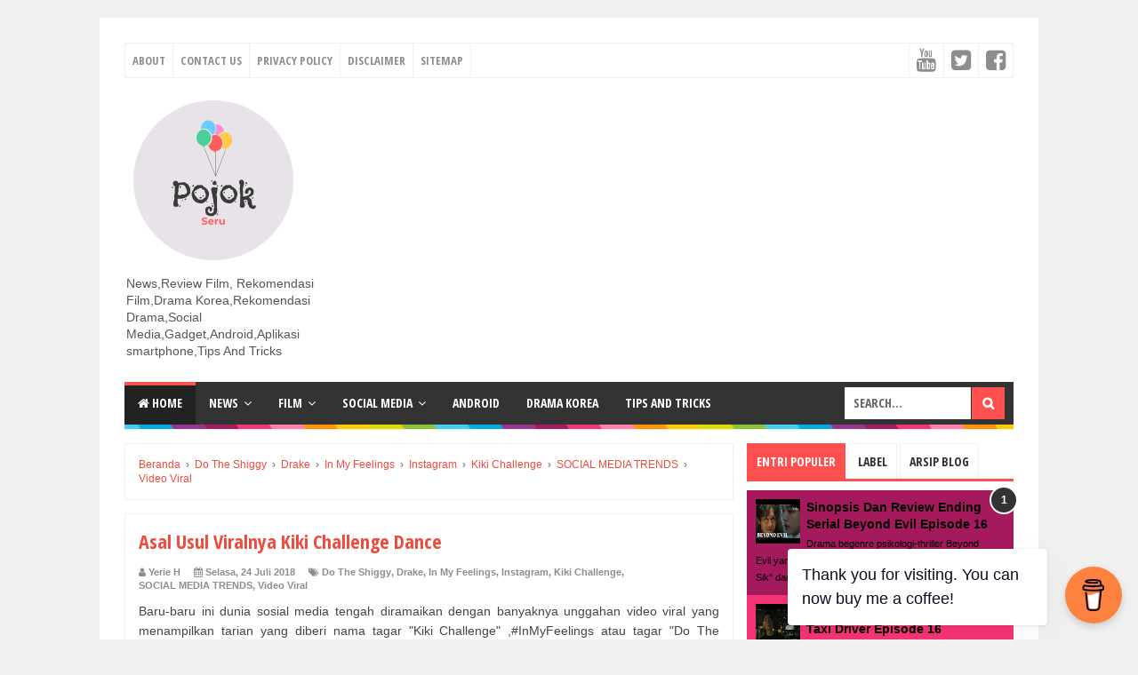

--- FILE ---
content_type: text/html; charset=utf-8
request_url: https://www.google.com/recaptcha/api2/aframe
body_size: 268
content:
<!DOCTYPE HTML><html><head><meta http-equiv="content-type" content="text/html; charset=UTF-8"></head><body><script nonce="u90TbyCaBQFz8VwvP7_DSw">/** Anti-fraud and anti-abuse applications only. See google.com/recaptcha */ try{var clients={'sodar':'https://pagead2.googlesyndication.com/pagead/sodar?'};window.addEventListener("message",function(a){try{if(a.source===window.parent){var b=JSON.parse(a.data);var c=clients[b['id']];if(c){var d=document.createElement('img');d.src=c+b['params']+'&rc='+(localStorage.getItem("rc::a")?sessionStorage.getItem("rc::b"):"");window.document.body.appendChild(d);sessionStorage.setItem("rc::e",parseInt(sessionStorage.getItem("rc::e")||0)+1);localStorage.setItem("rc::h",'1769428066224');}}}catch(b){}});window.parent.postMessage("_grecaptcha_ready", "*");}catch(b){}</script></body></html>

--- FILE ---
content_type: text/javascript; charset=UTF-8
request_url: https://www.mojokseru.com/feeds/posts/summary/-/In%20My%20Feelings?alt=json-in-script&orderby=updated&max-results=0&callback=randomRelatedIndex
body_size: 11295
content:
// API callback
randomRelatedIndex({"version":"1.0","encoding":"UTF-8","feed":{"xmlns":"http://www.w3.org/2005/Atom","xmlns$openSearch":"http://a9.com/-/spec/opensearchrss/1.0/","xmlns$blogger":"http://schemas.google.com/blogger/2008","xmlns$georss":"http://www.georss.org/georss","xmlns$gd":"http://schemas.google.com/g/2005","xmlns$thr":"http://purl.org/syndication/thread/1.0","id":{"$t":"tag:blogger.com,1999:blog-6219001583794547261"},"updated":{"$t":"2025-08-30T10:48:26.658+07:00"},"category":[{"term":"Film"},{"term":"Drama Korea"},{"term":"Profil Artis"},{"term":"NEWS"},{"term":"Rekomendasi Film"},{"term":"Review Film"},{"term":"Sinopsis Drama Korea"},{"term":"Sinopsis Film"},{"term":"Film Korea"},{"term":"Review Drama Korea"},{"term":"Sinopsis  Film"},{"term":"Tips And Tricks"},{"term":"Instagram"},{"term":"MUSIC"},{"term":"Review  Film"},{"term":"Netflix"},{"term":"Film Horor"},{"term":"REVIEW"},{"term":"Netflix Original Series"},{"term":"Avengers Endgame"},{"term":"twitter"},{"term":"Android"},{"term":"Aplikasi"},{"term":"PROFILARTIS"},{"term":"Start Up"},{"term":"Aplikasi Smartphone"},{"term":"Facebook"},{"term":"TRAILER"},{"term":"Film Anak"},{"term":"Google"},{"term":"Jadwal Tayang"},{"term":"Tekhnologi"},{"term":"Crash Landing On You"},{"term":"Joko Anwar"},{"term":"Mr Queen"},{"term":"Musik"},{"term":"Social Media"},{"term":"Sosial Media"},{"term":"TELEVISI"},{"term":"Flower Of Evil"},{"term":"Hyun Bin"},{"term":"MCU"},{"term":"Nam Joo Hyuk"},{"term":"Rekomendasi Drama Korea"},{"term":"Reply 1988"},{"term":"SOCIAL MEDIA TRENDS"},{"term":"Trailer Film"},{"term":"Aquaman"},{"term":"Drama Thriller"},{"term":"Film Action Terbaru"},{"term":"Film Hollywood"},{"term":"Iko Uwais"},{"term":"Itaewon Class"},{"term":"Kingdom"},{"term":"Ko Gyung-Pyo"},{"term":"Rekomendasi Film Korea"},{"term":"Sinopsis Film Korea"},{"term":"Sweet Home"},{"term":"Tale Of The Nine Tailed"},{"term":"The World Of The Married"},{"term":"Three Bold Siblings"},{"term":"True Beauty"},{"term":"Whatsapp"},{"term":"Youtube"},{"term":"park hae-soo"},{"term":"A World Of The Married Couple"},{"term":"Bae Doona"},{"term":"Black Panther"},{"term":"Cha Eun Woo"},{"term":"Choi Woo Shik"},{"term":"Endgame"},{"term":"Film Animasi"},{"term":"Film Thriller"},{"term":"Gong Yoo"},{"term":"Horor"},{"term":"Jang Dong Yoon"},{"term":"Kang Dong Won"},{"term":"Kim Bum"},{"term":"Kim Go Eun"},{"term":"Kim Soo Hyun"},{"term":"Kingdom Season 2"},{"term":"Lee Dong Wook"},{"term":"Lee Joon Gi"},{"term":"Little Woman"},{"term":"Mouse"},{"term":"Our Beloved Summer"},{"term":"Parasite"},{"term":"Search"},{"term":"Seo Yea Ji"},{"term":"Sisyphus: The Myth"},{"term":"The King Eternal Monarch"},{"term":"Train To Busan"},{"term":"Viral"},{"term":"komedi"},{"term":"trending topic"},{"term":"Abimana Aryasatya"},{"term":"Ahn Bo-Hyun"},{"term":"Bad And Crazy"},{"term":"Bae Suzy"},{"term":"COCO"},{"term":"Cecep Arif Rahman"},{"term":"Daftar Cast"},{"term":"Daftar Film Marvel"},{"term":"Daniel Craig"},{"term":"Decibel"},{"term":"Drama"},{"term":"Dream High"},{"term":"Fast And Furious 9"},{"term":"Film Action Korea Terlaris"},{"term":"Film Confidential Assignment"},{"term":"Film Disney"},{"term":"Gaho"},{"term":"Goblin"},{"term":"Gundala"},{"term":"Hereditary"},{"term":"Hoax"},{"term":"Hyeri"},{"term":"Infinity War"},{"term":"Iron Man"},{"term":"James Wan"},{"term":"Ji Sung"},{"term":"Jo Bo Ah"},{"term":"Jung Hae In"},{"term":"Kang Ha-Neul"},{"term":"Kim Da Mi"},{"term":"Kim Ji Hoon"},{"term":"Kim Rae-Won"},{"term":"Kim Tae Hee"},{"term":"Kim Tae-ri"},{"term":"Kim Yong Ji"},{"term":"Lee Je-Hoon"},{"term":"Lee Joo Young"},{"term":"Lee Seung Gi"},{"term":"Lee Shin Young"},{"term":"Lee Yi Kyung"},{"term":"Lim Ju-Hwan"},{"term":"Missing The Other Side"},{"term":"My Roommate Is A Gumiho"},{"term":"Na In-Woo"},{"term":"Park Byung-Eun"},{"term":"Park Hee-Soon"},{"term":"Park Ju Hyun"},{"term":"Piala Oscar"},{"term":"Prison Playbook"},{"term":"Running Man"},{"term":"Ryu Joon Yeol"},{"term":"Sinopsis"},{"term":"Son Ho-Jun"},{"term":"Song Joong Ki"},{"term":"Song Kang Ho"},{"term":"Spiderman Into The Spider Verse"},{"term":"Squid Game"},{"term":"Sung Dong Il"},{"term":"TaeCyeon"},{"term":"The Devil Judge"},{"term":"The Grudge 2020"},{"term":"The Raid"},{"term":"The Raid 2 Berandal"},{"term":"Thriller Movie"},{"term":"Welcome To Waikiki"},{"term":"Wi Ha Joon"},{"term":"Yayan Ruhiyan"},{"term":"Yeo Jin Goo"},{"term":"Yeon Sang-Ho"},{"term":"Yumi's Cells"},{"term":"bukalapak"},{"term":"1917"},{"term":"6\/45"},{"term":"?"},{"term":"A  Man Called Ahok"},{"term":"A Quite Place 2"},{"term":"Alice In Bonderland"},{"term":"All Of Us Are Dead"},{"term":"Along With The Gods : The Two Worlds"},{"term":"AlongWithThe Gods"},{"term":"Andrew Garfield"},{"term":"Animasi"},{"term":"Anya Taylor Joy"},{"term":"Asal Usul"},{"term":"BLIND"},{"term":"Beyond Evil"},{"term":"Blog"},{"term":"Bumilangit Cinematic Universe"},{"term":"Captain America"},{"term":"Captain Marvel"},{"term":"Cha Seung Won"},{"term":"Chris Evans"},{"term":"Chris Hemsworth"},{"term":"Confidential Assignment 2: International"},{"term":"Connect"},{"term":"Covid-19"},{"term":"DC Comics"},{"term":"DCEU"},{"term":"Daftar Cast Mouse"},{"term":"Daftar Urut Film James Bond"},{"term":"Dark Hole"},{"term":"Dark Phoenix"},{"term":"Debat Capres"},{"term":"Decision To Leave"},{"term":"DeleteFacebook"},{"term":"Disney+"},{"term":"Doctor Strange"},{"term":"Dominic Toretto"},{"term":"Drama Korea It's Okay To Not Be Okay"},{"term":"Ed Sheeran"},{"term":"Fast 9"},{"term":"Fast and Furious"},{"term":"Film Horor Korea"},{"term":"Film India"},{"term":"Film Parasite"},{"term":"Fitur"},{"term":"Go Kyung-Pyo"},{"term":"Go Min-Si"},{"term":"Gojek"},{"term":"Google Adsense"},{"term":"Ha Ji Won"},{"term":"Ha Joon"},{"term":"Ha Jung Woo"},{"term":"Han"},{"term":"Han Ji Pyeong"},{"term":"Hellbound"},{"term":"Henry Golding"},{"term":"Hospital Playlist"},{"term":"Hospital Playlist 2"},{"term":"Hotel Mumbai"},{"term":"How To Buy A Friend"},{"term":"Hwang In Yeop"},{"term":"Insider"},{"term":"Intruder"},{"term":"Island"},{"term":"Istilah Perfilman"},{"term":"It's Okay To Not Be Okay"},{"term":"James Bond"},{"term":"James Bond 2020"},{"term":"Jang Ki Yong"},{"term":"Jeon Mi-Do"},{"term":"Jeong Hyun-joon"},{"term":"Jessi"},{"term":"Jo Woo-Jin"},{"term":"John Cho"},{"term":"John Wick 3"},{"term":"Joo Ji Hoon"},{"term":"Jun Ji Hyun"},{"term":"Jung Woo Sung"},{"term":"KPOP"},{"term":"Kang Han-Na"},{"term":"Kang Yo-Han"},{"term":"Kim Do Wan"},{"term":"Kim Do-Ki"},{"term":"Kim Hyun-Joo"},{"term":"Kim Jung Hyun"},{"term":"Kim Moo-Yeol"},{"term":"Kim Nam-Gil"},{"term":"Kim So-Eun"},{"term":"Kim Sun Ho"},{"term":"Krystal Jung"},{"term":"Kwon Hwa Woon"},{"term":"Lee Do Hyun"},{"term":"Lee Ha-Na"},{"term":"Lee Hee Jun"},{"term":"Lee Jong-Suk"},{"term":"Lee Joon Hyuk"},{"term":"Lee Min Ho"},{"term":"Lee You-Jin"},{"term":"Lim Ji-Yeon"},{"term":"Lirik Lagu"},{"term":"Lirik Lagu Running Sub Indo"},{"term":"Lokasi Syuting"},{"term":"Ma Dong-Seok"},{"term":"Mark Wahlberg"},{"term":"Mehdi Dehbi"},{"term":"Memories Of The Alhambra"},{"term":"Messiah"},{"term":"Michelle Yeoh"},{"term":"Midnight"},{"term":"Mile 22"},{"term":"Money Heist: Korea-Joint Economic Area"},{"term":"Moon Chae Won"},{"term":"Moon Ga Young"},{"term":"Move The Grave"},{"term":"No Time To  Die"},{"term":"Nunu Nana"},{"term":"OST Itaewon Class"},{"term":"OST Start Up"},{"term":"Oh Jung Se"},{"term":"Ok Taec-yeon"},{"term":"Ok Taecyeon"},{"term":"One Ordinary Day"},{"term":"Park Ji-Hoo"},{"term":"Park Seo Joon"},{"term":"Park Solomon"},{"term":"Pawn"},{"term":"Pemeran Han"},{"term":"Pemeran Sung Yo Han"},{"term":"Peninsula"},{"term":"Perempuan Tanah Jahanam"},{"term":"Prabowo Subianto"},{"term":"Project Wolf Hunting"},{"term":"Rekomendasi Drama Televisi"},{"term":"Remember"},{"term":"Review Film Korea"},{"term":"Rich Chigga"},{"term":"Robert Pattinson"},{"term":"Ryu Seung-Ryong"},{"term":"Seo In-Guk"},{"term":"Seo Ye Ji"},{"term":"Seoul Vibe"},{"term":"Serial Televisi Action"},{"term":"Shark: The Beginning"},{"term":"Sheila ON 7"},{"term":"Shin Ha-Kyun"},{"term":"Shin Hye Sun"},{"term":"Somebody"},{"term":"Song Kang"},{"term":"Sophie Turner"},{"term":"Space Sweepers"},{"term":"Spiderman Far From Home"},{"term":"Startup"},{"term":"TaeGukGi"},{"term":"Taxi Driver"},{"term":"The Curse Of La Llorona"},{"term":"The First Responders"},{"term":"The Invisible Guest"},{"term":"The Queen's Gambit"},{"term":"The Witch: Part 1 The Subversion"},{"term":"Thor"},{"term":"Tips Ngeblog"},{"term":"Tokopedia"},{"term":"Tour"},{"term":"Triple Threat"},{"term":"Tutorial Blog"},{"term":"Unicorn"},{"term":"Urban Legend"},{"term":"Vagabond"},{"term":"Vicenzo"},{"term":"Vin Diesel"},{"term":"Vincenzo"},{"term":"Wi Ha-Joon"},{"term":"Will Smith"},{"term":"X-Men"},{"term":"Yoo Ah-In"},{"term":"Yoo Yeon Seok"},{"term":"Yoo Young-jae"},{"term":"Yoon Park"},{"term":"Youth Of May"},{"term":"ZARA JKT48"},{"term":"google asisten"},{"term":"lee jung jae"},{"term":"serial korea"},{"term":"#Buku"},{"term":". Kim Sung Cheol"},{"term":"10 Year Challenge"},{"term":"18 Again"},{"term":"2037"},{"term":"2D1N"},{"term":"A Quiet Place Part 2"},{"term":"A Quite Place"},{"term":"A Street Cat Named Bob"},{"term":"A Superior Day"},{"term":"A Violent Prosecutor"},{"term":"A Warewof Boy"},{"term":"A World Of The Married"},{"term":"A quiet Place"},{"term":"AREmoji"},{"term":"ASTRO"},{"term":"Aamir Khan"},{"term":"About"},{"term":"Academy Awards 2020"},{"term":"Achmad Zaky"},{"term":"Action-Thriller"},{"term":"Ada Apa Dengan Cinta"},{"term":"Adam Darvis"},{"term":"Ads"},{"term":"Aftermath 2021"},{"term":"Ahok"},{"term":"Air Jordan"},{"term":"Air Murder"},{"term":"Aksi Balas Dendam"},{"term":"Aku Lupa Aku Luka"},{"term":"Al Masih"},{"term":"Aladdin"},{"term":"Alamat Blog"},{"term":"Album Baru Rich Brian"},{"term":"Album Baru Rich Brian Amen"},{"term":"Alienoid"},{"term":"Along With The Gods 2"},{"term":"Amanda Christne"},{"term":"Amitabh Bhachchan"},{"term":"Anak Kecil"},{"term":"Anak Krakatau Meletus"},{"term":"Andrew Koji"},{"term":"Android Go"},{"term":"Angelina Jolie"},{"term":"Animoji"},{"term":"Anjing"},{"term":"Anti Bullying"},{"term":"Anti Vaksin"},{"term":"Anti Virus"},{"term":"Aplikasi Bahasa Inggris"},{"term":"Aplikasi Bahasa Jepang"},{"term":"Aplikasi Lelet"},{"term":"Aplikasi Yang Menguras Daya Baterai"},{"term":"Arisu"},{"term":"Arrow"},{"term":"Arti Phase Dalam Film Marvel"},{"term":"Aryo Bayu"},{"term":"Ashley Greene"},{"term":"Asian Games 2018"},{"term":"Asma"},{"term":"Avatar"},{"term":"Avengers Endgame Tour Asia"},{"term":"Avengers Infinity War"},{"term":"Avicii"},{"term":"Awkwafina"},{"term":"Ay Ay Ay"},{"term":"B.A.P"},{"term":"BAGUSTIAN"},{"term":"BFF"},{"term":"BILL GATES"},{"term":"Backstreet Rookie Versus It's Okay To Not Be Okay"},{"term":"Bad Boys For Life"},{"term":"Badla"},{"term":"Baek Eun Ha"},{"term":"Baek Hee Sung"},{"term":"Baek In-Hyuk"},{"term":"Bahasa Korea"},{"term":"Bahaso"},{"term":"Bahaya Aplikasi"},{"term":"Bait"},{"term":"Baju Koko Black Panther"},{"term":"Balita Bertahan Hidup Bersama Mayat Orangtua"},{"term":"Bando"},{"term":"Banser NU"},{"term":"Barking Dogs Never Bite"},{"term":"Bastian Tito"},{"term":"Baterai Smartphone Boros"},{"term":"Batman"},{"term":"Beasts Clawing At Straw"},{"term":"Ben Affleck"},{"term":"Berita Duka"},{"term":"Best Derictor"},{"term":"Beth Harmon"},{"term":"Beyond Evil Episode 16"},{"term":"Bill and Melinda Gates Foundation"},{"term":"Biopic"},{"term":"Bird Box Challenge"},{"term":"Biro Kontrol"},{"term":"Blackbox"},{"term":"Blood Shot"},{"term":"Bo Ri"},{"term":"Bollywood"},{"term":"Bong Joon Ho"},{"term":"Bong Tae-Gyu"},{"term":"Boxer"},{"term":"Boyband Korea"},{"term":"Brain On Fire"},{"term":"Brian"},{"term":"Brian Acton"},{"term":"Brian Imannuel"},{"term":"Brightburn"},{"term":"Broker"},{"term":"Broman"},{"term":"Bu Tejo"},{"term":"BudakSeks TentaraJepang"},{"term":"Bumble Bee"},{"term":"Busted"},{"term":"Byun-Yo-Han"},{"term":"Call"},{"term":"Cambridge Analytica"},{"term":"Campusari"},{"term":"Cannnes International Series Festival 2022"},{"term":"Cara Cek Akun Facebook Aman Atau Tidak"},{"term":"Cara Daftar Kartu Prakerja"},{"term":"Cara Mengatasi"},{"term":"Cara Mengembalikan Kembali Akun Instagram Yang Di Hack"},{"term":"Cara Simpan Data Foto Dan Video Google+"},{"term":"Carter"},{"term":"Cast Death Bell"},{"term":"Cast True Beauty"},{"term":"Cha Ji  won"},{"term":"Cha Taehyun"},{"term":"Cha Yu Ri"},{"term":"Chadwick Boseman"},{"term":"Chae Song-Hwa"},{"term":"Chae Soo Bin"},{"term":"Charlize Theron"},{"term":"Chelsea Islan"},{"term":"Children Of Heaven"},{"term":"Cho Jin Woong"},{"term":"Cho Jung Seok"},{"term":"Cho Seung-Woo"},{"term":"Cho Yi-Hyun"},{"term":"Choi Dae Hyun"},{"term":"Choi Woo-Shik"},{"term":"Choi Yi-Hyun"},{"term":"Chris Pratt"},{"term":"Christine Hakim"},{"term":"Chronicles Of Crime"},{"term":"Cinta Suci"},{"term":"Cipher"},{"term":"Cold"},{"term":"Comment controls"},{"term":"Confession"},{"term":"Conjuring"},{"term":"Constance Wu"},{"term":"Crazy Rich Asians"},{"term":"D.P."},{"term":"DP"},{"term":"Dae Jang Geum"},{"term":"Daftar Cast All Of Us Are Dead"},{"term":"Daftar Cast Dark Hole"},{"term":"Daftar Cast Drama Eve"},{"term":"Daftar Cast Hellbound"},{"term":"Daftar Cast Jirisan"},{"term":"Daftar Cast Money Heist Korea"},{"term":"Daftar Cast Mr Queen"},{"term":"Daftar Cast My Name"},{"term":"Daftar Cast My Roommate Is A Gumiho"},{"term":"Daftar Cast Our Beloved Summer"},{"term":"Daftar Cast Start Up"},{"term":"Daftar Cast The Devil Judge"},{"term":"Daftar Drama Kim Rae-Won"},{"term":"Daftar Drama Kim So-Eun"},{"term":"Daftar Drama Kim Sung-Cheol"},{"term":"Daftar Drama Lee Ha-Na"},{"term":"Daftar Drama Lee You-Jin"},{"term":"Daftar Drama Nam Joo-Hyuk"},{"term":"Daftar Drama Song Joong-Ki"},{"term":"Daftar Drama dan Film Choi Woo-Shik"},{"term":"Daftar Film Dan Drama Ko Gyung-Pyo"},{"term":"Daftar Film Kim Rae-Won"},{"term":"Daftar Film Kim So-Eun"},{"term":"Daftar Film Lee Ha-Na"},{"term":"Daftar Film Lee You-Jin"},{"term":"Daftar Film Nam Joo-Hyuk"},{"term":"Daftar Film Song Joong-Ki"},{"term":"Daftar Pemain The Raid 2"},{"term":"Daftar Penghargaan Film Parasite"},{"term":"Dajjal"},{"term":"Dakota Fanning"},{"term":"Dangal"},{"term":"Daniel Henney"},{"term":"DavidBecham"},{"term":"Deadpool2"},{"term":"Death Bell"},{"term":"Death Bell 2 Bloody Camp"},{"term":"Death Note"},{"term":"Decacorn. Hectocorn"},{"term":"Decoy"},{"term":"Dele Alli Challenge"},{"term":"Descendants Of The Sun"},{"term":"Dev Pathel"},{"term":"Dibatalkan"},{"term":"Didi \u0026 Friends"},{"term":"Didi Kempot Meninggal Dunia"},{"term":"Didi Petet"},{"term":"Dilan 1991"},{"term":"Dionisius Prsetyo"},{"term":"Dita Karang"},{"term":"Ditto"},{"term":"Do Hae Su"},{"term":"Do The Shiggy"},{"term":"Dodit Mulyanto"},{"term":"Don Lee"},{"term":"Doris Day"},{"term":"Drake"},{"term":"Drama Korea Action. Choi Jin Hyuk"},{"term":"Drama Korea Terbaik"},{"term":"Drama Korea Terbaik 2020"},{"term":"Drama Korea Terlaris"},{"term":"Drama Taecyeon"},{"term":"Dukun Santet"},{"term":"Dwayne Johnson"},{"term":"EVE"},{"term":"Efek CGI"},{"term":"Elijah"},{"term":"Elizabeth Debicki"},{"term":"Elsa Dan Anna"},{"term":"Embed Video"},{"term":"Emergency Declaration"},{"term":"Emily Blunt"},{"term":"Ending   Missing The Other Side"},{"term":"Ending Beyond Evil"},{"term":"Ending Drama Start Up"},{"term":"Ending Drama Times"},{"term":"Ending Flower Of Evil"},{"term":"Ending Hi Bye Mama"},{"term":"Ending It's Okay To Not Be Okay Episode 16"},{"term":"Ending MR Queen"},{"term":"Ending Mouse Episode 20"},{"term":"Ending Tale Of The Nine-Tailed"},{"term":"Ending Taxi Driver"},{"term":"Ending The Devil Judge Episode 16"},{"term":"Ending Was It Love"},{"term":"Episode Terakhir Tom And Jerry"},{"term":"Ernest Prakarsa"},{"term":"Escape From Mogadishu"},{"term":"Esom"},{"term":"Evaru"},{"term":"Extracurricular"},{"term":"FILM COCO"},{"term":"Fakta Lee Yi-Kyung"},{"term":"Fast and Furious 8"},{"term":"Festival"},{"term":"Festival Film Cannes"},{"term":"Film Action Superhero Indonesia"},{"term":"Film Baru April 2019"},{"term":"Film Bird Box"},{"term":"Film Blockbuster"},{"term":"Film Box Office"},{"term":"Film Box office Indonesia"},{"term":"Film Bumi Manusia"},{"term":"Film Cinta Itu Buta"},{"term":"Film Countdown"},{"term":"Film Favorit"},{"term":"Film Filipina"},{"term":"Film Gundala"},{"term":"Film Hamid"},{"term":"Film Horor Indonesia"},{"term":"Film Horor Jepang"},{"term":"Film Horor Pet Sematary"},{"term":"Film Horor Us"},{"term":"Film India Terbaik"},{"term":"Film Indonesia"},{"term":"Film Islam"},{"term":"Film Joker"},{"term":"Film Kita Kita"},{"term":"Film Marvel"},{"term":"Film Misteri"},{"term":"Film Pendek Tilik"},{"term":"Film Reboot"},{"term":"Film Remake"},{"term":"Film Shazam"},{"term":"Film Taecyeon"},{"term":"Film TandaTanya"},{"term":"Film Tenet"},{"term":"Film Terlaris"},{"term":"Film Terlaris 2018"},{"term":"Fitur Last Seen"},{"term":"Follower"},{"term":"Frozen 2"},{"term":"Gadget"},{"term":"Game AR"},{"term":"Gangnam Style"},{"term":"Garda Satwa Indonesia"},{"term":"Gareth Evans"},{"term":"Ge Pamungkas"},{"term":"Genre Drama Keluarga"},{"term":"Ghost Writer"},{"term":"Go Bo Gyeol"},{"term":"Go Mu Chi"},{"term":"Go Soo"},{"term":"Go Yoon"},{"term":"Go Yoon Jung"},{"term":"Golden Spoon"},{"term":"GoldenGlobeAwards2018winner"},{"term":"Gong Seung-Yeon"},{"term":"Goo Woong"},{"term":"Google Maps"},{"term":"Google Scholar"},{"term":"Google Search Console"},{"term":"Google Webmaster"},{"term":"Green Arrow"},{"term":"Grup Whatsapp"},{"term":"Gyu Ri"},{"term":"HP Murah"},{"term":"HUNT"},{"term":"Ha Do-Kwon"},{"term":"Ha Jun"},{"term":"Ha Seok-Jin"},{"term":"Hacker"},{"term":"Hacksaw Ridge"},{"term":"HacksawRidge"},{"term":"Han Hyo-Joo"},{"term":"Han Ji Min"},{"term":"Han Seo Joon"},{"term":"Han So-Hee"},{"term":"Han Tae Sul Kecil"},{"term":"Hanung Bramantyo"},{"term":"Happiness"},{"term":"Harga Tiket Endgame"},{"term":"Hari Toleransi Internasional"},{"term":"Harvard University"},{"term":"Hearty Paws"},{"term":"Heath Ledger"},{"term":"Hellbound Season 2"},{"term":"Hemat Data"},{"term":"Heo Joon Ho"},{"term":"Heo Sung-Tae"},{"term":"Hi Bye Mama"},{"term":"Hide Reply"},{"term":"Hiroaki Kato"},{"term":"Hitman 2"},{"term":"Hoax Buster Tools"},{"term":"Home Alone"},{"term":"Home Alone Versi Baru"},{"term":"Hometown Cha-Cha-Cha"},{"term":"Hong Ye-Ji"},{"term":"Hotel Del Luna"},{"term":"Hotel Transylvania 3 Summer Vacation"},{"term":"House Of Lies"},{"term":"Hubungan Antara Bong Joon Ho Dan Song Kang Ho"},{"term":"Hukum Anak-Anak"},{"term":"Hwang Jung-Min"},{"term":"I Can Speak"},{"term":"I Yu-Jin"},{"term":"IU"},{"term":"Ice Skater"},{"term":"Iklan Sedih Thailand"},{"term":"Iklan Thailand Sedih"},{"term":"Im Joo-Hwan"},{"term":"Im Ju Kyung"},{"term":"In My Feelings"},{"term":"Infinity Stones"},{"term":"Inspeksi Url"},{"term":"Inspiratif"},{"term":"Instagram Lee You-Jin"},{"term":"Instastory"},{"term":"Internet Lelet"},{"term":"IphoneX"},{"term":"Islam"},{"term":"Issabelle"},{"term":"Istilah Film"},{"term":"Istilah Pefilman"},{"term":"Jadwal Penjualan Tiket Endgame"},{"term":"Jadwal Tayang Hellbound"},{"term":"Jadwal Tayang Kingdom 2"},{"term":"Jadwal Tayang The Glory"},{"term":"Jagat Sinema Bumilangit"},{"term":"Jagat Sinema Bumilangit Jilid 1"},{"term":"Jakarta"},{"term":"James Northon"},{"term":"Jaminan Hutang"},{"term":"Jang Geun-Suk"},{"term":"Jang Hee Jin"},{"term":"Jang Hee-Jin"},{"term":"Jang Ki-Yong"},{"term":"Jang Na Ra"},{"term":"Jang Seon-Oh"},{"term":"JangGeumkecil"},{"term":"Jared Leto"},{"term":"Jaringan Internet"},{"term":"Jason Momoa"},{"term":"Jean Grey"},{"term":"Jeon Do-Yeon"},{"term":"Jeon Jin Seo"},{"term":"Jeon Yeo Bin"},{"term":"Jessica HO"},{"term":"Jewel In The Palace"},{"term":"Ji Chang Wook"},{"term":"Ji Jin-Hee"},{"term":"Jin Goo"},{"term":"Jin Ki Joo"},{"term":"Jin Seon Kyu"},{"term":"Jin Young"},{"term":"Jin-Goo"},{"term":"Jinyoung"},{"term":"Jiok"},{"term":"Jiri Mountain"},{"term":"Jirisan"},{"term":"Jo Hwa Jin"},{"term":"Jo In-Sung"},{"term":"Jo Jeong-eun"},{"term":"Joaquin Phoenix"},{"term":"Jodie Comer"},{"term":"Jogja Hiphop Foundation"},{"term":"John Cena"},{"term":"John David Washington"},{"term":"John McAfee"},{"term":"John McAfee Bunuh Diri"},{"term":"John Wick Chapter 3 Parabellum"},{"term":"John Wick Chapter 3 Prabellum"},{"term":"John Wick3"},{"term":"Johyun"},{"term":"Jojo"},{"term":"Jonathan Christie"},{"term":"Jonathan Rhys Meyers"},{"term":"Joo Won"},{"term":"Josee"},{"term":"Ju Ji Hoon"},{"term":"Ju Ji-Hoon"},{"term":"Ju-On"},{"term":"Jun Jin Seo"},{"term":"Jung Ba Reum"},{"term":"Jung Chae-Yoon"},{"term":"Jung Eun-Ji"},{"term":"Jung Hye Jin"},{"term":"Jung Hyun-jun"},{"term":"Jung Joonyoung"},{"term":"Jung Kyoung-Ho"},{"term":"Jung Pal"},{"term":"Jung Seo Yeon"},{"term":"Jung So-Min"},{"term":"Jung Yong Hwa"},{"term":"Jung Yu Mi"},{"term":"Juvenile Justice"},{"term":"KILLERS"},{"term":"KINGSMAN THE GOLDEN CIRCLE"},{"term":"Kang Ha Na"},{"term":"Kang Hae-Lim"},{"term":"Kang Hyung-Suk"},{"term":"Kang Pil Gu"},{"term":"Kang Yeong-Seok"},{"term":"Kang-Hoon"},{"term":"Kaos Gibran Bergambar Susi Pujiastuti"},{"term":"Kapten Yoo"},{"term":"Kartu Pra-Kerja"},{"term":"Karube"},{"term":"Keanu Reeves"},{"term":"Keita Machida"},{"term":"Kembar"},{"term":"Kenakalan Remaja"},{"term":"Kevin McCallister"},{"term":"Ki Yu-Ri"},{"term":"Kiki Challenge"},{"term":"Kim Bu"},{"term":"Kim Byeong In"},{"term":"Kim Dae-Myung"},{"term":"Kim De Mi"},{"term":"Kim Do-hoon"},{"term":"Kim Dong-Wook"},{"term":"Kim Ga-on"},{"term":"Kim Gun-Woo"},{"term":"Kim Hwan"},{"term":"Kim Hyang Gi"},{"term":"Kim Hye-Joon"},{"term":"Kim Hye-Soo"},{"term":"Kim Hye-Yoon"},{"term":"Kim Jae-Young"},{"term":"Kim Jong Kook"},{"term":"Kim Junho"},{"term":"Kim Kang Woo"},{"term":"Kim Kang-Hoon"},{"term":"Kim Min Jung"},{"term":"Kim Min-suk"},{"term":"Kim Ok-Vin"},{"term":"Kim Sang-Kyung"},{"term":"Kim Seon Ho"},{"term":"Kim So Hye"},{"term":"Kim So-Rim"},{"term":"Kim Soo-Ahn"},{"term":"Kim Soo-Yeon"},{"term":"Kim Sung Kyun"},{"term":"Kim Sung-Cheol"},{"term":"Kim Sung-Kyu"},{"term":"Kim Tae-Joo"},{"term":"Kim Woo-Bin"},{"term":"Kim Yong San"},{"term":"Kim Young-Kwang"},{"term":"Kim Yun Seok"},{"term":"Kim Yunjin"},{"term":"Kimba The Lion King"},{"term":"King"},{"term":"King Maker : The Change Of Destiny"},{"term":"Kingdom Ashin Of The North"},{"term":"Kingdom Season 3 Crown Prince"},{"term":"Knives Out"},{"term":"Ko Gyung Pyo"},{"term":"Ko Soo"},{"term":"Kode Semat"},{"term":"Koil"},{"term":"Koneksi Internet"},{"term":"Korban Bom Natal"},{"term":"Korban Tewas"},{"term":"Korea Selatan"},{"term":"Kredit Online"},{"term":"Krystal"},{"term":"Kucing Horor"},{"term":"Kucing Oren"},{"term":"Kulari Ke Pantai"},{"term":"Kuota Hemat"},{"term":"Kurabe"},{"term":"Kursi Roda"},{"term":"Kursus Bahasa Inggris"},{"term":"Kwon Hyun-Bin"},{"term":"L Death Note"},{"term":"LDR"},{"term":"LG Innotec"},{"term":"Lagi Syantik"},{"term":"Lagu Anak Malaysia"},{"term":"Lagu Duka"},{"term":"Lagu Sedih"},{"term":"Le Bo-Young"},{"term":"Lee Byung-Hun"},{"term":"Lee Da-Hee"},{"term":"Lee David"},{"term":"Lee Do-Hyun"},{"term":"Lee Elijah"},{"term":"Lee Hye-ri"},{"term":"Lee Hyo-Jung"},{"term":"Lee Hyun Jung"},{"term":"Lee Ik-Joon"},{"term":"Lee Ji-Ah"},{"term":"Lee Jin Wook"},{"term":"Lee Joon Kyung"},{"term":"Lee Joon Young"},{"term":"Lee Ju Young"},{"term":"Lee Jung Hyun"},{"term":"Lee Jung-Won"},{"term":"Lee Ki-Young"},{"term":"Lee Kwang Soo"},{"term":"Lee Kyu-Hyung"},{"term":"Lee Sang-Joon"},{"term":"Lee Sang-Yeob"},{"term":"Lee Sang-Yoon"},{"term":"Lee Seo Jin"},{"term":"Lee Si Young"},{"term":"Lee Si-Young"},{"term":"Lee Soo-Hyuk"},{"term":"Lee Sun-Bin"},{"term":"Lee Sung-Min"},{"term":"Lee Tae-Sung"},{"term":"Lee Won-Geun"},{"term":"Lee Yoo-Young"},{"term":"Lim Ji Sub"},{"term":"Lim Yoon-A"},{"term":"Lirik Lagu Start Sub Indo"},{"term":"Live IG Pamer Anak Anjing"},{"term":"Loading"},{"term":"Lokasi Favorit Film MCU"},{"term":"Lomon"},{"term":"Lotte Cinema"},{"term":"Lotte Cinema Fatmawati"},{"term":"Lotte Cinema Indonesia"},{"term":"Love Alarm"},{"term":"Love In Contract"},{"term":"Love Story In Harvard"},{"term":"Luke Kleintank"},{"term":"Lupita Nyong'o"},{"term":"Lyric Running Gaho English sub"},{"term":"MCA"},{"term":"Ma Hyun Yi"},{"term":"Macaulay Culkin"},{"term":"Maleficent 2"},{"term":"Maleficent Mistress Of Evil"},{"term":"Man Vs Bee"},{"term":"Marisa Anita"},{"term":"Mark Zuckerberg"},{"term":"Marlina Si Pembunuh Dalam Empat Babak"},{"term":"Marry Poppin Returns"},{"term":"Marsha Timothy"},{"term":"Marzuki Mohamad"},{"term":"Mashook Pak Eko"},{"term":"Matsuyama Kenich'i"},{"term":"Matt Damon"},{"term":"Maudy Ayunda"},{"term":"Memori Penyimpanan HP"},{"term":"Memory Of Tomorrow"},{"term":"Men In Black International"},{"term":"Mena Massoud"},{"term":"Mengantuknya Mumia"},{"term":"Menghapus Foto Dan Gambar"},{"term":"Michael Jae White"},{"term":"Microsoft"},{"term":"Midsommar"},{"term":"Millicent Simmonds"},{"term":"Milly \u0026 Mamet"},{"term":"Minari"},{"term":"Minta Pengindeksan"},{"term":"Miracle In Cell No 7"},{"term":"Miss Indonesia 2020"},{"term":"Missing The Other Side 2"},{"term":"Momo Challenge"},{"term":"Momoudou Athie"},{"term":"Money Heist"},{"term":"Monster Lucu"},{"term":"Monstrous"},{"term":"Morbius"},{"term":"Mother"},{"term":"Move To Heaven"},{"term":"Mpok Nina"},{"term":"Mpok Nina Alpa"},{"term":"Mr.Bean"},{"term":"Mulan"},{"term":"My Little Bride"},{"term":"My Name"},{"term":"NAZI"},{"term":"Na Moon Hee"},{"term":"Najwa Shihab"},{"term":"Nam Dosan"},{"term":"Nam Gyu Ri"},{"term":"Nam Ji-Hyun"},{"term":"Nam Joo-Hyuk"},{"term":"Nana"},{"term":"Naomi Scott"},{"term":"Narco-Saints"},{"term":"Navicula"},{"term":"Nevertheless"},{"term":"Neymar"},{"term":"Nicholas Saputra"},{"term":"Nikita Willy"},{"term":"Noe Letto"},{"term":"Nokia 1"},{"term":"Now We Are Breaking Up"},{"term":"Nowhere Special"},{"term":"Nyai Ontosoroh"},{"term":"O Na Ra"},{"term":"OST Dae Jang Geum"},{"term":"OST Frozen 2"},{"term":"OST Jewel In The Palace"},{"term":"OST Wiro Sableng 212"},{"term":"OVERLORD"},{"term":"Oh Bong Yi"},{"term":"Oh My Gran"},{"term":"Okja"},{"term":"Oliver Queen"},{"term":"On The Line"},{"term":"One Direction"},{"term":"Ong Seong-wu"},{"term":"Onward"},{"term":"Osamu Tezuka"},{"term":"Oscar"},{"term":"Oxford University"},{"term":"PSY"},{"term":"PTJ"},{"term":"Paly store"},{"term":"Pandora: Beneath The Paradise"},{"term":"Pantai  G-land"},{"term":"Pantai Plengkung"},{"term":"Parenting"},{"term":"Park Bo-Gum"},{"term":"Park Gyu Young"},{"term":"Park Hae Joon"},{"term":"Park Hae-Il"},{"term":"Park Ho-San"},{"term":"Park Hyung-Sik"},{"term":"Park Ji Yun"},{"term":"Park Ji-Hu"},{"term":"Park Jung-Min"},{"term":"Park Ki-Woong"},{"term":"Park Kwang Beom"},{"term":"Park Min-Young"},{"term":"Park Shin Hye"},{"term":"Park Shin-Hye"},{"term":"Park So-Dam"},{"term":"Park So-Yi"},{"term":"Park Sung Woong"},{"term":"Park Young Bin"},{"term":"Park Yu-Ri"},{"term":"Paul Pogba"},{"term":"Payung Teduh"},{"term":"Pecinta Kucing"},{"term":"Pegasus"},{"term":"Pelawak Senor"},{"term":"Pemeran Jang Sun-O"},{"term":"Pemeran Jung Tae"},{"term":"Pemeran Lee Tae Oh"},{"term":"Pencarian Google"},{"term":"Pengabdi Setan"},{"term":"Pengkhianat Putra Mahkota Chang"},{"term":"PenjajahanJepang"},{"term":"Penjelasan Ending Sisyphus Film 2037"},{"term":"Penjelasan Ending Sisyphus The Myth"},{"term":"Penonton Avengers Endgame"},{"term":"Penutupan Google+"},{"term":"Penyalahgunaan NIK dan KK"},{"term":"Pepeng"},{"term":"Perjalanan Karir Artis"},{"term":"Peter Rabbit"},{"term":"Pevieta Pierce"},{"term":"Pewdiepie"},{"term":"Phase 4 Marvel"},{"term":"Photo Bomb"},{"term":"Phylicia Rashad"},{"term":"Pierce Brosnan"},{"term":"Pihu"},{"term":"Pipeline"},{"term":"Poster Film Gundala"},{"term":"Pramoedya Ananta Toer"},{"term":"Prediksi  Avengers End Game"},{"term":"Presale Endgame"},{"term":"Prestasi Pendidikan Maudy Ayunda"},{"term":"Private Lives"},{"term":"Profil Go Bo Gyul"},{"term":"Profil Kim Kang Hoon"},{"term":"Profil Morbius"},{"term":"Profil Pricilia Carla Yules"},{"term":"Protes Netizen"},{"term":"Psikopat"},{"term":"Punxgoaran"},{"term":"Qpark"},{"term":"Que Sera Sera"},{"term":"RIP Nana Krip"},{"term":"RIP Stephen Hillenburg"},{"term":"Radio Prambors"},{"term":"Rain"},{"term":"Ralph Break The Internet"},{"term":"Ralph Breaks The Internet"},{"term":"Rame Di Twitter"},{"term":"Rapper Korea"},{"term":"Rating Bukalapak"},{"term":"Ratu Ilmu Hitam"},{"term":"Raya And The Last Dragon"},{"term":"Ready Or Not"},{"term":"Reality Show"},{"term":"Reborn Rich"},{"term":"Recalled"},{"term":"Registrasi Nomor Handphone"},{"term":"Rekor Avengers Endgame"},{"term":"Remake Film Korea"},{"term":"Remini"},{"term":"Reply 1994"},{"term":"Reply 1997"},{"term":"Review Alice In Bonderland"},{"term":"Review Ending Drama Search"},{"term":"Review Ending Itaewon Class"},{"term":"Review Ending The World Of The Married"},{"term":"Review Ending True Beauty"},{"term":"Review Film Korea Tidal Wave"},{"term":"Review Film Tunnel"},{"term":"Review Mr. Queen"},{"term":"Review Serial Televisi Hollywood"},{"term":"ReviewFilm"},{"term":"ReviewSelebgram"},{"term":"Rich Brian"},{"term":"Ridwan Kamil"},{"term":"Rings2017"},{"term":"Rip Avicii"},{"term":"Rip Chadwick Boseman"},{"term":"Rip Doris Day"},{"term":"RipMadeIndra"},{"term":"Riyanto"},{"term":"RoaringCurrents"},{"term":"Robert Downey Junior"},{"term":"Rose Mansion"},{"term":"Rowan Atkinson"},{"term":"Ruang Rindu"},{"term":"Rugal"},{"term":"Running"},{"term":"Ryan Reynolds"},{"term":"Ryu Kyung-Soo"},{"term":"SEO Tips"},{"term":"SERU"},{"term":"SKY Castle"},{"term":"SNL Korea"},{"term":"SPURS"},{"term":"Saint Maud"},{"term":"Samsan Tech"},{"term":"Samsung"},{"term":"Samsung S9"},{"term":"Sandra Bullock"},{"term":"Saracen"},{"term":"Satanford University"},{"term":"Sayur Kol"},{"term":"Search Out"},{"term":"Searching"},{"term":"Sebelum Iblis Menjemput"},{"term":"Secret Number"},{"term":"Selebgram"},{"term":"Sell Your Haunted House"},{"term":"Seo Yi Kyeong"},{"term":"Seobok"},{"term":"Seohyun.Sinopsis Private Lives"},{"term":"Seol In A"},{"term":"Serial Televisi Inspiratif"},{"term":"Sersan"},{"term":"Seventeen"},{"term":"Seyeng"},{"term":"Shang-chi And The Legend Of Ten Rings"},{"term":"Shawn Ashmore"},{"term":"Sheilaganks"},{"term":"Sheyeng"},{"term":"Shin Hyun-Bin.Goo Kyo-Hwan"},{"term":"Shin Seung-Ho"},{"term":"Shin Shi-A"},{"term":"Sibad"},{"term":"Signal"},{"term":"Silence"},{"term":"Simpati"},{"term":"Simu Liu"},{"term":"Sinetron Indonesia"},{"term":"Single Baru"},{"term":"Sinkhole"},{"term":"Sinopsis Alice In Bonderland"},{"term":"Sinopsis Dilan 1991"},{"term":"Sinopsis Drama Korea Kingdom"},{"term":"Sinopsis Drama Korea Search"},{"term":"Sinopsis Drama Start Up Episode 16"},{"term":"Sinopsis Drama True Beauty"},{"term":"Sinopsis Ending Decoy Part 1"},{"term":"Sinopsis Ending Drama Search"},{"term":"Sinopsis Ending Sisyphus: The Myth"},{"term":"Sinopsis Ending Tale Of The Nine Tailed"},{"term":"Sinopsis Ending The World Of The Married"},{"term":"Sinopsis Ending Times"},{"term":"Sinopsis Ending True Beauty"},{"term":"Sinopsis Ending Yumi's Cells"},{"term":"Sinopsis Film Baseball Girl"},{"term":"Sinopsis Film Haeundae"},{"term":"Sinopsis Film Joker"},{"term":"Sinopsis Film Miracle In Cell No 7"},{"term":"Sinopsis Film Peninsula aka Train To Busan 2"},{"term":"Sinopsis Film Tunnel"},{"term":"Sinopsis It's Okay To Not Be Okay Episode 16"},{"term":"Sinopsis John Wick 3"},{"term":"Sinopsis Kingdom Season 2"},{"term":"Sinopsis Missing The Other Side Episode 12"},{"term":"Sinopsis Mr Queen"},{"term":"Sinopsis Serial The Queen's Gambit"},{"term":"Sinopsis Sweet Home"},{"term":"Sinopsis The Curse Of La Llorona"},{"term":"Sinopsis The Devil Judge"},{"term":"Sinopsis The World Of The Married Episode 12"},{"term":"Sisyphus The Myth Episode 16"},{"term":"Siti Badriah"},{"term":"Siti Fauziah"},{"term":"SkandalCambridgeAnalytics"},{"term":"Slumdug Millioner"},{"term":"Snake Eyes G.I. Joe Origins 2021"},{"term":"Snowpiercer"},{"term":"So Ji Hye"},{"term":"So Ji-Sub"},{"term":"So Ju Yeon"},{"term":"Sobat Ambyar"},{"term":"Software"},{"term":"Sol KyungGu"},{"term":"Son Ho Jun"},{"term":"Son Ye-Jin"},{"term":"Song Hye-Kyo"},{"term":"Song Sae-Byeok"},{"term":"Special Delivery"},{"term":"Spider-Man"},{"term":"Spiderman"},{"term":"SpongeBob Squarepants"},{"term":"Spotify"},{"term":"Sripun"},{"term":"Stan Lee"},{"term":"Star Wars : The Force Awakens"},{"term":"Stephen Amell"},{"term":"Stephen Hillenburg"},{"term":"Stuber"},{"term":"Suara Putus-putus"},{"term":"Sulawesi Selatan"},{"term":"SundanceFilm Festival"},{"term":"Sung Joon"},{"term":"Sung Kang"},{"term":"Superhero Indonesia"},{"term":"Superhero Marvel"},{"term":"Suriname"},{"term":"Susi Pujiastuti"},{"term":"Sutradara Aquaman"},{"term":"Sweet And Sour"},{"term":"Sweet Revenge"},{"term":"Sys Ns"},{"term":"Tang Joon Sang"},{"term":"Tang Wei"},{"term":"Tanjung Lesung"},{"term":"Tara Basro"},{"term":"Tatjana Saphira"},{"term":"Taxi Driver 2"},{"term":"Teaser Film Peninsula"},{"term":"Tema Kakak Adik"},{"term":"Tenet"},{"term":"Text Delight"},{"term":"Thanos"},{"term":"The Bequeathed"},{"term":"The Body"},{"term":"The Brotherhood Of War"},{"term":"The Cursed Dead Man's Prey"},{"term":"The Divine Fury"},{"term":"The Game: Towards Zero"},{"term":"The Glory"},{"term":"The Godfather Of Broken Heart"},{"term":"The Golden Spoon"},{"term":"The Good Neighbor"},{"term":"The Great Battle"},{"term":"The Great Flood"},{"term":"The Host"},{"term":"The Hypnosis"},{"term":"The Invisible Man"},{"term":"The King Of Pigs 2022"},{"term":"The Last Duel"},{"term":"The Lion King"},{"term":"The Outlaws"},{"term":"The Policeman's Lineage"},{"term":"The Red Sleeve"},{"term":"The Roundup"},{"term":"The Secret Life Of Pets 2"},{"term":"The Silent Sea"},{"term":"The Tale Of Nokdu"},{"term":"The Tomorrow War"},{"term":"The Vanished"},{"term":"The Way Home"},{"term":"The Witch: Part 2 The Other One"},{"term":"The World Of The Married Episode 14"},{"term":"Tiger Chen"},{"term":"Tiket"},{"term":"Tiktok"},{"term":"Tim Bergling"},{"term":"Times"},{"term":"Tips Mencari Surat Google Adsense Di Kantor Pos"},{"term":"Tirto Adi Soerjo"},{"term":"Tirtoid"},{"term":"Titanic"},{"term":"Tobey Maguire"},{"term":"Tom And Jerry"},{"term":"Tom And Jerry Bunuh Diri"},{"term":"Tom Hanks"},{"term":"Tom Holland"},{"term":"Tony Jaa"},{"term":"Tony Leung"},{"term":"Tony Stark"},{"term":"Top Gun Maverick"},{"term":"Toxic"},{"term":"Trailer Kingdom 2"},{"term":"Train To Busan 2"},{"term":"Traveloka"},{"term":"Treveloka"},{"term":"True Caller"},{"term":"Tsunami Banten"},{"term":"Tsunami Lampung"},{"term":"Tuduhan Penjiplakan"},{"term":"Tugas Negara Boss"},{"term":"Twenty Five Twenty One"},{"term":"Ugly Alert"},{"term":"Uninstall Bukalapak"},{"term":"Up"},{"term":"Usagi"},{"term":"Uzbekistan"},{"term":"Valuasi"},{"term":"Verifikasi Alamat Pengiriman Google Adsense"},{"term":"Video Chat"},{"term":"Video Downloader"},{"term":"Video Lucu"},{"term":"Video Viral"},{"term":"Vino G Bastian"},{"term":"Virgo And The Sparklings"},{"term":"Voice"},{"term":"Wakanda"},{"term":"Wall To Wall"},{"term":"Wang Tao-Zi"},{"term":"Was It Love"},{"term":"Whatever It Takes"},{"term":"When The Camellia Blooms"},{"term":"Wind Cloud and Rain"},{"term":"Windows 10"},{"term":"Windows 7"},{"term":"Wiro Sableng"},{"term":"Wiro Sableng 212"},{"term":"Wish Dragon"},{"term":"Won In Jae"},{"term":"Wonder Woman 2"},{"term":"Woo Do Hwan"},{"term":"Yaksha: Ruthless Operations"},{"term":"Yayan Ruhian"},{"term":"Yeon-Woo"},{"term":"Yoo Ji-Tae"},{"term":"Yoo Su Bin"},{"term":"Yook Sung-Jae"},{"term":"Yoon Chan-Young"},{"term":"Yoon Kyun-Sang"},{"term":"Yoon Si Yoon"},{"term":"Yoona SNSD"},{"term":"Youtube Rewind 2018"},{"term":"Yu Hae-Jin"},{"term":"Yumi"},{"term":"Yumi's Cells Episode 14"},{"term":"Yvonne Strahovski"},{"term":"Zayn Malik"},{"term":"Zing"},{"term":"Zombie Detective"},{"term":"Zombie. Drama Korea Horor Netflix"},{"term":"acara. komedi"},{"term":"app store"},{"term":"budendy"},{"term":"dewasa"},{"term":"duit"},{"term":"fadli zon"},{"term":"filter bubble"},{"term":"fungsi google asisten"},{"term":"google chrome. setting blog"},{"term":"iklan"},{"term":"jenius"},{"term":"k-pop"},{"term":"kehidupanpribadi"},{"term":"manusiasetengahsalmon"},{"term":"pelakor"},{"term":"penulis"},{"term":"sinopsis film a violent prosecutor"},{"term":"sosialmedia"},{"term":"sukses"},{"term":"titik koordinat"},{"term":"verifikasi akun"}],"title":{"type":"text","$t":"Pojok Seru"},"subtitle":{"type":"html","$t":"News,Review Film, Rekomendasi Film,Drama Korea,Rekomendasi Drama,Social Media,Gadget,Android,Aplikasi smartphone,Tips And Tricks"},"link":[{"rel":"http://schemas.google.com/g/2005#feed","type":"application/atom+xml","href":"https:\/\/www.mojokseru.com\/feeds\/posts\/summary"},{"rel":"self","type":"application/atom+xml","href":"https:\/\/www.blogger.com\/feeds\/6219001583794547261\/posts\/summary\/-\/In+My+Feelings?alt=json-in-script\u0026max-results=0\u0026orderby=updated"},{"rel":"alternate","type":"text/html","href":"https:\/\/www.mojokseru.com\/search\/label\/In%20My%20Feelings"},{"rel":"hub","href":"http://pubsubhubbub.appspot.com/"}],"author":[{"name":{"$t":"Yerie H"},"uri":{"$t":"http:\/\/www.blogger.com\/profile\/08553623531049483008"},"email":{"$t":"noreply@blogger.com"},"gd$image":{"rel":"http://schemas.google.com/g/2005#thumbnail","width":"32","height":"32","src":"\/\/blogger.googleusercontent.com\/img\/b\/R29vZ2xl\/AVvXsEhRC35gQ2dfjBy0ORKaoCrWIF1BeismN_Tr7vjtrv6S80tK6g0u6MfN3qt6eThPe6urU3Ejut_P3UgGNykprEjp_Ns9td10T_-4c-upKEK-grxLrbXG7Er6V28U3XRGWQ\/s103\/TPhoto_00002+-+Copy.jpg"}}],"generator":{"version":"7.00","uri":"http://www.blogger.com","$t":"Blogger"},"openSearch$totalResults":{"$t":"1"},"openSearch$startIndex":{"$t":"1"},"openSearch$itemsPerPage":{"$t":"0"}}});

--- FILE ---
content_type: text/javascript; charset=UTF-8
request_url: https://www.mojokseru.com/feeds/posts/summary/-/In%20My%20Feelings?alt=json-in-script&orderby=updated&start-index=1&max-results=5&callback=showRelatedPost
body_size: 11754
content:
// API callback
showRelatedPost({"version":"1.0","encoding":"UTF-8","feed":{"xmlns":"http://www.w3.org/2005/Atom","xmlns$openSearch":"http://a9.com/-/spec/opensearchrss/1.0/","xmlns$blogger":"http://schemas.google.com/blogger/2008","xmlns$georss":"http://www.georss.org/georss","xmlns$gd":"http://schemas.google.com/g/2005","xmlns$thr":"http://purl.org/syndication/thread/1.0","id":{"$t":"tag:blogger.com,1999:blog-6219001583794547261"},"updated":{"$t":"2025-08-30T10:48:26.658+07:00"},"category":[{"term":"Film"},{"term":"Drama Korea"},{"term":"Profil Artis"},{"term":"NEWS"},{"term":"Rekomendasi Film"},{"term":"Review Film"},{"term":"Sinopsis Drama Korea"},{"term":"Sinopsis Film"},{"term":"Film Korea"},{"term":"Review Drama Korea"},{"term":"Sinopsis  Film"},{"term":"Tips And Tricks"},{"term":"Instagram"},{"term":"MUSIC"},{"term":"Review  Film"},{"term":"Netflix"},{"term":"Film Horor"},{"term":"REVIEW"},{"term":"Netflix Original Series"},{"term":"Avengers Endgame"},{"term":"twitter"},{"term":"Android"},{"term":"Aplikasi"},{"term":"PROFILARTIS"},{"term":"Start Up"},{"term":"Aplikasi Smartphone"},{"term":"Facebook"},{"term":"TRAILER"},{"term":"Film Anak"},{"term":"Google"},{"term":"Jadwal Tayang"},{"term":"Tekhnologi"},{"term":"Crash Landing On You"},{"term":"Joko Anwar"},{"term":"Mr Queen"},{"term":"Musik"},{"term":"Social Media"},{"term":"Sosial Media"},{"term":"TELEVISI"},{"term":"Flower Of Evil"},{"term":"Hyun Bin"},{"term":"MCU"},{"term":"Nam Joo Hyuk"},{"term":"Rekomendasi Drama Korea"},{"term":"Reply 1988"},{"term":"SOCIAL MEDIA TRENDS"},{"term":"Trailer Film"},{"term":"Aquaman"},{"term":"Drama Thriller"},{"term":"Film Action Terbaru"},{"term":"Film Hollywood"},{"term":"Iko Uwais"},{"term":"Itaewon Class"},{"term":"Kingdom"},{"term":"Ko Gyung-Pyo"},{"term":"Rekomendasi Film Korea"},{"term":"Sinopsis Film Korea"},{"term":"Sweet Home"},{"term":"Tale Of The Nine Tailed"},{"term":"The World Of The Married"},{"term":"Three Bold Siblings"},{"term":"True Beauty"},{"term":"Whatsapp"},{"term":"Youtube"},{"term":"park hae-soo"},{"term":"A World Of The Married Couple"},{"term":"Bae Doona"},{"term":"Black Panther"},{"term":"Cha Eun Woo"},{"term":"Choi Woo Shik"},{"term":"Endgame"},{"term":"Film Animasi"},{"term":"Film Thriller"},{"term":"Gong Yoo"},{"term":"Horor"},{"term":"Jang Dong Yoon"},{"term":"Kang Dong Won"},{"term":"Kim Bum"},{"term":"Kim Go Eun"},{"term":"Kim Soo Hyun"},{"term":"Kingdom Season 2"},{"term":"Lee Dong Wook"},{"term":"Lee Joon Gi"},{"term":"Little Woman"},{"term":"Mouse"},{"term":"Our Beloved Summer"},{"term":"Parasite"},{"term":"Search"},{"term":"Seo Yea Ji"},{"term":"Sisyphus: The Myth"},{"term":"The King Eternal Monarch"},{"term":"Train To Busan"},{"term":"Viral"},{"term":"komedi"},{"term":"trending topic"},{"term":"Abimana Aryasatya"},{"term":"Ahn Bo-Hyun"},{"term":"Bad And Crazy"},{"term":"Bae Suzy"},{"term":"COCO"},{"term":"Cecep Arif Rahman"},{"term":"Daftar Cast"},{"term":"Daftar Film Marvel"},{"term":"Daniel Craig"},{"term":"Decibel"},{"term":"Drama"},{"term":"Dream High"},{"term":"Fast And Furious 9"},{"term":"Film Action Korea Terlaris"},{"term":"Film Confidential Assignment"},{"term":"Film Disney"},{"term":"Gaho"},{"term":"Goblin"},{"term":"Gundala"},{"term":"Hereditary"},{"term":"Hoax"},{"term":"Hyeri"},{"term":"Infinity War"},{"term":"Iron Man"},{"term":"James Wan"},{"term":"Ji Sung"},{"term":"Jo Bo Ah"},{"term":"Jung Hae In"},{"term":"Kang Ha-Neul"},{"term":"Kim Da Mi"},{"term":"Kim Ji Hoon"},{"term":"Kim Rae-Won"},{"term":"Kim Tae Hee"},{"term":"Kim Tae-ri"},{"term":"Kim Yong Ji"},{"term":"Lee Je-Hoon"},{"term":"Lee Joo Young"},{"term":"Lee Seung Gi"},{"term":"Lee Shin Young"},{"term":"Lee Yi Kyung"},{"term":"Lim Ju-Hwan"},{"term":"Missing The Other Side"},{"term":"My Roommate Is A Gumiho"},{"term":"Na In-Woo"},{"term":"Park Byung-Eun"},{"term":"Park Hee-Soon"},{"term":"Park Ju Hyun"},{"term":"Piala Oscar"},{"term":"Prison Playbook"},{"term":"Running Man"},{"term":"Ryu Joon Yeol"},{"term":"Sinopsis"},{"term":"Son Ho-Jun"},{"term":"Song Joong Ki"},{"term":"Song Kang Ho"},{"term":"Spiderman Into The Spider Verse"},{"term":"Squid Game"},{"term":"Sung Dong Il"},{"term":"TaeCyeon"},{"term":"The Devil Judge"},{"term":"The Grudge 2020"},{"term":"The Raid"},{"term":"The Raid 2 Berandal"},{"term":"Thriller Movie"},{"term":"Welcome To Waikiki"},{"term":"Wi Ha Joon"},{"term":"Yayan Ruhiyan"},{"term":"Yeo Jin Goo"},{"term":"Yeon Sang-Ho"},{"term":"Yumi's Cells"},{"term":"bukalapak"},{"term":"1917"},{"term":"6\/45"},{"term":"?"},{"term":"A  Man Called Ahok"},{"term":"A Quite Place 2"},{"term":"Alice In Bonderland"},{"term":"All Of Us Are Dead"},{"term":"Along With The Gods : The Two Worlds"},{"term":"AlongWithThe Gods"},{"term":"Andrew Garfield"},{"term":"Animasi"},{"term":"Anya Taylor Joy"},{"term":"Asal Usul"},{"term":"BLIND"},{"term":"Beyond Evil"},{"term":"Blog"},{"term":"Bumilangit Cinematic Universe"},{"term":"Captain America"},{"term":"Captain Marvel"},{"term":"Cha Seung Won"},{"term":"Chris Evans"},{"term":"Chris Hemsworth"},{"term":"Confidential Assignment 2: International"},{"term":"Connect"},{"term":"Covid-19"},{"term":"DC Comics"},{"term":"DCEU"},{"term":"Daftar Cast Mouse"},{"term":"Daftar Urut Film James Bond"},{"term":"Dark Hole"},{"term":"Dark Phoenix"},{"term":"Debat Capres"},{"term":"Decision To Leave"},{"term":"DeleteFacebook"},{"term":"Disney+"},{"term":"Doctor Strange"},{"term":"Dominic Toretto"},{"term":"Drama Korea It's Okay To Not Be Okay"},{"term":"Ed Sheeran"},{"term":"Fast 9"},{"term":"Fast and Furious"},{"term":"Film Horor Korea"},{"term":"Film India"},{"term":"Film Parasite"},{"term":"Fitur"},{"term":"Go Kyung-Pyo"},{"term":"Go Min-Si"},{"term":"Gojek"},{"term":"Google Adsense"},{"term":"Ha Ji Won"},{"term":"Ha Joon"},{"term":"Ha Jung Woo"},{"term":"Han"},{"term":"Han Ji Pyeong"},{"term":"Hellbound"},{"term":"Henry Golding"},{"term":"Hospital Playlist"},{"term":"Hospital Playlist 2"},{"term":"Hotel Mumbai"},{"term":"How To Buy A Friend"},{"term":"Hwang In Yeop"},{"term":"Insider"},{"term":"Intruder"},{"term":"Island"},{"term":"Istilah Perfilman"},{"term":"It's Okay To Not Be Okay"},{"term":"James Bond"},{"term":"James Bond 2020"},{"term":"Jang Ki Yong"},{"term":"Jeon Mi-Do"},{"term":"Jeong Hyun-joon"},{"term":"Jessi"},{"term":"Jo Woo-Jin"},{"term":"John Cho"},{"term":"John Wick 3"},{"term":"Joo Ji Hoon"},{"term":"Jun Ji Hyun"},{"term":"Jung Woo Sung"},{"term":"KPOP"},{"term":"Kang Han-Na"},{"term":"Kang Yo-Han"},{"term":"Kim Do Wan"},{"term":"Kim Do-Ki"},{"term":"Kim Hyun-Joo"},{"term":"Kim Jung Hyun"},{"term":"Kim Moo-Yeol"},{"term":"Kim Nam-Gil"},{"term":"Kim So-Eun"},{"term":"Kim Sun Ho"},{"term":"Krystal Jung"},{"term":"Kwon Hwa Woon"},{"term":"Lee Do Hyun"},{"term":"Lee Ha-Na"},{"term":"Lee Hee Jun"},{"term":"Lee Jong-Suk"},{"term":"Lee Joon Hyuk"},{"term":"Lee Min Ho"},{"term":"Lee You-Jin"},{"term":"Lim Ji-Yeon"},{"term":"Lirik Lagu"},{"term":"Lirik Lagu Running Sub Indo"},{"term":"Lokasi Syuting"},{"term":"Ma Dong-Seok"},{"term":"Mark Wahlberg"},{"term":"Mehdi Dehbi"},{"term":"Memories Of The Alhambra"},{"term":"Messiah"},{"term":"Michelle Yeoh"},{"term":"Midnight"},{"term":"Mile 22"},{"term":"Money Heist: Korea-Joint Economic Area"},{"term":"Moon Chae Won"},{"term":"Moon Ga Young"},{"term":"Move The Grave"},{"term":"No Time To  Die"},{"term":"Nunu Nana"},{"term":"OST Itaewon Class"},{"term":"OST Start Up"},{"term":"Oh Jung Se"},{"term":"Ok Taec-yeon"},{"term":"Ok Taecyeon"},{"term":"One Ordinary Day"},{"term":"Park Ji-Hoo"},{"term":"Park Seo Joon"},{"term":"Park Solomon"},{"term":"Pawn"},{"term":"Pemeran Han"},{"term":"Pemeran Sung Yo Han"},{"term":"Peninsula"},{"term":"Perempuan Tanah Jahanam"},{"term":"Prabowo Subianto"},{"term":"Project Wolf Hunting"},{"term":"Rekomendasi Drama Televisi"},{"term":"Remember"},{"term":"Review Film Korea"},{"term":"Rich Chigga"},{"term":"Robert Pattinson"},{"term":"Ryu Seung-Ryong"},{"term":"Seo In-Guk"},{"term":"Seo Ye Ji"},{"term":"Seoul Vibe"},{"term":"Serial Televisi Action"},{"term":"Shark: The Beginning"},{"term":"Sheila ON 7"},{"term":"Shin Ha-Kyun"},{"term":"Shin Hye Sun"},{"term":"Somebody"},{"term":"Song Kang"},{"term":"Sophie Turner"},{"term":"Space Sweepers"},{"term":"Spiderman Far From Home"},{"term":"Startup"},{"term":"TaeGukGi"},{"term":"Taxi Driver"},{"term":"The Curse Of La Llorona"},{"term":"The First Responders"},{"term":"The Invisible Guest"},{"term":"The Queen's Gambit"},{"term":"The Witch: Part 1 The Subversion"},{"term":"Thor"},{"term":"Tips Ngeblog"},{"term":"Tokopedia"},{"term":"Tour"},{"term":"Triple Threat"},{"term":"Tutorial Blog"},{"term":"Unicorn"},{"term":"Urban Legend"},{"term":"Vagabond"},{"term":"Vicenzo"},{"term":"Vin Diesel"},{"term":"Vincenzo"},{"term":"Wi Ha-Joon"},{"term":"Will Smith"},{"term":"X-Men"},{"term":"Yoo Ah-In"},{"term":"Yoo Yeon Seok"},{"term":"Yoo Young-jae"},{"term":"Yoon Park"},{"term":"Youth Of May"},{"term":"ZARA JKT48"},{"term":"google asisten"},{"term":"lee jung jae"},{"term":"serial korea"},{"term":"#Buku"},{"term":". Kim Sung Cheol"},{"term":"10 Year Challenge"},{"term":"18 Again"},{"term":"2037"},{"term":"2D1N"},{"term":"A Quiet Place Part 2"},{"term":"A Quite Place"},{"term":"A Street Cat Named Bob"},{"term":"A Superior Day"},{"term":"A Violent Prosecutor"},{"term":"A Warewof Boy"},{"term":"A World Of The Married"},{"term":"A quiet Place"},{"term":"AREmoji"},{"term":"ASTRO"},{"term":"Aamir Khan"},{"term":"About"},{"term":"Academy Awards 2020"},{"term":"Achmad Zaky"},{"term":"Action-Thriller"},{"term":"Ada Apa Dengan Cinta"},{"term":"Adam Darvis"},{"term":"Ads"},{"term":"Aftermath 2021"},{"term":"Ahok"},{"term":"Air Jordan"},{"term":"Air Murder"},{"term":"Aksi Balas Dendam"},{"term":"Aku Lupa Aku Luka"},{"term":"Al Masih"},{"term":"Aladdin"},{"term":"Alamat Blog"},{"term":"Album Baru Rich Brian"},{"term":"Album Baru Rich Brian Amen"},{"term":"Alienoid"},{"term":"Along With The Gods 2"},{"term":"Amanda Christne"},{"term":"Amitabh Bhachchan"},{"term":"Anak Kecil"},{"term":"Anak Krakatau Meletus"},{"term":"Andrew Koji"},{"term":"Android Go"},{"term":"Angelina Jolie"},{"term":"Animoji"},{"term":"Anjing"},{"term":"Anti Bullying"},{"term":"Anti Vaksin"},{"term":"Anti Virus"},{"term":"Aplikasi Bahasa Inggris"},{"term":"Aplikasi Bahasa Jepang"},{"term":"Aplikasi Lelet"},{"term":"Aplikasi Yang Menguras Daya Baterai"},{"term":"Arisu"},{"term":"Arrow"},{"term":"Arti Phase Dalam Film Marvel"},{"term":"Aryo Bayu"},{"term":"Ashley Greene"},{"term":"Asian Games 2018"},{"term":"Asma"},{"term":"Avatar"},{"term":"Avengers Endgame Tour Asia"},{"term":"Avengers Infinity War"},{"term":"Avicii"},{"term":"Awkwafina"},{"term":"Ay Ay Ay"},{"term":"B.A.P"},{"term":"BAGUSTIAN"},{"term":"BFF"},{"term":"BILL GATES"},{"term":"Backstreet Rookie Versus It's Okay To Not Be Okay"},{"term":"Bad Boys For Life"},{"term":"Badla"},{"term":"Baek Eun Ha"},{"term":"Baek Hee Sung"},{"term":"Baek In-Hyuk"},{"term":"Bahasa Korea"},{"term":"Bahaso"},{"term":"Bahaya Aplikasi"},{"term":"Bait"},{"term":"Baju Koko Black Panther"},{"term":"Balita Bertahan Hidup Bersama Mayat Orangtua"},{"term":"Bando"},{"term":"Banser NU"},{"term":"Barking Dogs Never Bite"},{"term":"Bastian Tito"},{"term":"Baterai Smartphone Boros"},{"term":"Batman"},{"term":"Beasts Clawing At Straw"},{"term":"Ben Affleck"},{"term":"Berita Duka"},{"term":"Best Derictor"},{"term":"Beth Harmon"},{"term":"Beyond Evil Episode 16"},{"term":"Bill and Melinda Gates Foundation"},{"term":"Biopic"},{"term":"Bird Box Challenge"},{"term":"Biro Kontrol"},{"term":"Blackbox"},{"term":"Blood Shot"},{"term":"Bo Ri"},{"term":"Bollywood"},{"term":"Bong Joon Ho"},{"term":"Bong Tae-Gyu"},{"term":"Boxer"},{"term":"Boyband Korea"},{"term":"Brain On Fire"},{"term":"Brian"},{"term":"Brian Acton"},{"term":"Brian Imannuel"},{"term":"Brightburn"},{"term":"Broker"},{"term":"Broman"},{"term":"Bu Tejo"},{"term":"BudakSeks TentaraJepang"},{"term":"Bumble Bee"},{"term":"Busted"},{"term":"Byun-Yo-Han"},{"term":"Call"},{"term":"Cambridge Analytica"},{"term":"Campusari"},{"term":"Cannnes International Series Festival 2022"},{"term":"Cara Cek Akun Facebook Aman Atau Tidak"},{"term":"Cara Daftar Kartu Prakerja"},{"term":"Cara Mengatasi"},{"term":"Cara Mengembalikan Kembali Akun Instagram Yang Di Hack"},{"term":"Cara Simpan Data Foto Dan Video Google+"},{"term":"Carter"},{"term":"Cast Death Bell"},{"term":"Cast True Beauty"},{"term":"Cha Ji  won"},{"term":"Cha Taehyun"},{"term":"Cha Yu Ri"},{"term":"Chadwick Boseman"},{"term":"Chae Song-Hwa"},{"term":"Chae Soo Bin"},{"term":"Charlize Theron"},{"term":"Chelsea Islan"},{"term":"Children Of Heaven"},{"term":"Cho Jin Woong"},{"term":"Cho Jung Seok"},{"term":"Cho Seung-Woo"},{"term":"Cho Yi-Hyun"},{"term":"Choi Dae Hyun"},{"term":"Choi Woo-Shik"},{"term":"Choi Yi-Hyun"},{"term":"Chris Pratt"},{"term":"Christine Hakim"},{"term":"Chronicles Of Crime"},{"term":"Cinta Suci"},{"term":"Cipher"},{"term":"Cold"},{"term":"Comment controls"},{"term":"Confession"},{"term":"Conjuring"},{"term":"Constance Wu"},{"term":"Crazy Rich Asians"},{"term":"D.P."},{"term":"DP"},{"term":"Dae Jang Geum"},{"term":"Daftar Cast All Of Us Are Dead"},{"term":"Daftar Cast Dark Hole"},{"term":"Daftar Cast Drama Eve"},{"term":"Daftar Cast Hellbound"},{"term":"Daftar Cast Jirisan"},{"term":"Daftar Cast Money Heist Korea"},{"term":"Daftar Cast Mr Queen"},{"term":"Daftar Cast My Name"},{"term":"Daftar Cast My Roommate Is A Gumiho"},{"term":"Daftar Cast Our Beloved Summer"},{"term":"Daftar Cast Start Up"},{"term":"Daftar Cast The Devil Judge"},{"term":"Daftar Drama Kim Rae-Won"},{"term":"Daftar Drama Kim So-Eun"},{"term":"Daftar Drama Kim Sung-Cheol"},{"term":"Daftar Drama Lee Ha-Na"},{"term":"Daftar Drama Lee You-Jin"},{"term":"Daftar Drama Nam Joo-Hyuk"},{"term":"Daftar Drama Song Joong-Ki"},{"term":"Daftar Drama dan Film Choi Woo-Shik"},{"term":"Daftar Film Dan Drama Ko Gyung-Pyo"},{"term":"Daftar Film Kim Rae-Won"},{"term":"Daftar Film Kim So-Eun"},{"term":"Daftar Film Lee Ha-Na"},{"term":"Daftar Film Lee You-Jin"},{"term":"Daftar Film Nam Joo-Hyuk"},{"term":"Daftar Film Song Joong-Ki"},{"term":"Daftar Pemain The Raid 2"},{"term":"Daftar Penghargaan Film Parasite"},{"term":"Dajjal"},{"term":"Dakota Fanning"},{"term":"Dangal"},{"term":"Daniel Henney"},{"term":"DavidBecham"},{"term":"Deadpool2"},{"term":"Death Bell"},{"term":"Death Bell 2 Bloody Camp"},{"term":"Death Note"},{"term":"Decacorn. Hectocorn"},{"term":"Decoy"},{"term":"Dele Alli Challenge"},{"term":"Descendants Of The Sun"},{"term":"Dev Pathel"},{"term":"Dibatalkan"},{"term":"Didi \u0026 Friends"},{"term":"Didi Kempot Meninggal Dunia"},{"term":"Didi Petet"},{"term":"Dilan 1991"},{"term":"Dionisius Prsetyo"},{"term":"Dita Karang"},{"term":"Ditto"},{"term":"Do Hae Su"},{"term":"Do The Shiggy"},{"term":"Dodit Mulyanto"},{"term":"Don Lee"},{"term":"Doris Day"},{"term":"Drake"},{"term":"Drama Korea Action. Choi Jin Hyuk"},{"term":"Drama Korea Terbaik"},{"term":"Drama Korea Terbaik 2020"},{"term":"Drama Korea Terlaris"},{"term":"Drama Taecyeon"},{"term":"Dukun Santet"},{"term":"Dwayne Johnson"},{"term":"EVE"},{"term":"Efek CGI"},{"term":"Elijah"},{"term":"Elizabeth Debicki"},{"term":"Elsa Dan Anna"},{"term":"Embed Video"},{"term":"Emergency Declaration"},{"term":"Emily Blunt"},{"term":"Ending   Missing The Other Side"},{"term":"Ending Beyond Evil"},{"term":"Ending Drama Start Up"},{"term":"Ending Drama Times"},{"term":"Ending Flower Of Evil"},{"term":"Ending Hi Bye Mama"},{"term":"Ending It's Okay To Not Be Okay Episode 16"},{"term":"Ending MR Queen"},{"term":"Ending Mouse Episode 20"},{"term":"Ending Tale Of The Nine-Tailed"},{"term":"Ending Taxi Driver"},{"term":"Ending The Devil Judge Episode 16"},{"term":"Ending Was It Love"},{"term":"Episode Terakhir Tom And Jerry"},{"term":"Ernest Prakarsa"},{"term":"Escape From Mogadishu"},{"term":"Esom"},{"term":"Evaru"},{"term":"Extracurricular"},{"term":"FILM COCO"},{"term":"Fakta Lee Yi-Kyung"},{"term":"Fast and Furious 8"},{"term":"Festival"},{"term":"Festival Film Cannes"},{"term":"Film Action Superhero Indonesia"},{"term":"Film Baru April 2019"},{"term":"Film Bird Box"},{"term":"Film Blockbuster"},{"term":"Film Box Office"},{"term":"Film Box office Indonesia"},{"term":"Film Bumi Manusia"},{"term":"Film Cinta Itu Buta"},{"term":"Film Countdown"},{"term":"Film Favorit"},{"term":"Film Filipina"},{"term":"Film Gundala"},{"term":"Film Hamid"},{"term":"Film Horor Indonesia"},{"term":"Film Horor Jepang"},{"term":"Film Horor Pet Sematary"},{"term":"Film Horor Us"},{"term":"Film India Terbaik"},{"term":"Film Indonesia"},{"term":"Film Islam"},{"term":"Film Joker"},{"term":"Film Kita Kita"},{"term":"Film Marvel"},{"term":"Film Misteri"},{"term":"Film Pendek Tilik"},{"term":"Film Reboot"},{"term":"Film Remake"},{"term":"Film Shazam"},{"term":"Film Taecyeon"},{"term":"Film TandaTanya"},{"term":"Film Tenet"},{"term":"Film Terlaris"},{"term":"Film Terlaris 2018"},{"term":"Fitur Last Seen"},{"term":"Follower"},{"term":"Frozen 2"},{"term":"Gadget"},{"term":"Game AR"},{"term":"Gangnam Style"},{"term":"Garda Satwa Indonesia"},{"term":"Gareth Evans"},{"term":"Ge Pamungkas"},{"term":"Genre Drama Keluarga"},{"term":"Ghost Writer"},{"term":"Go Bo Gyeol"},{"term":"Go Mu Chi"},{"term":"Go Soo"},{"term":"Go Yoon"},{"term":"Go Yoon Jung"},{"term":"Golden Spoon"},{"term":"GoldenGlobeAwards2018winner"},{"term":"Gong Seung-Yeon"},{"term":"Goo Woong"},{"term":"Google Maps"},{"term":"Google Scholar"},{"term":"Google Search Console"},{"term":"Google Webmaster"},{"term":"Green Arrow"},{"term":"Grup Whatsapp"},{"term":"Gyu Ri"},{"term":"HP Murah"},{"term":"HUNT"},{"term":"Ha Do-Kwon"},{"term":"Ha Jun"},{"term":"Ha Seok-Jin"},{"term":"Hacker"},{"term":"Hacksaw Ridge"},{"term":"HacksawRidge"},{"term":"Han Hyo-Joo"},{"term":"Han Ji Min"},{"term":"Han Seo Joon"},{"term":"Han So-Hee"},{"term":"Han Tae Sul Kecil"},{"term":"Hanung Bramantyo"},{"term":"Happiness"},{"term":"Harga Tiket Endgame"},{"term":"Hari Toleransi Internasional"},{"term":"Harvard University"},{"term":"Hearty Paws"},{"term":"Heath Ledger"},{"term":"Hellbound Season 2"},{"term":"Hemat Data"},{"term":"Heo Joon Ho"},{"term":"Heo Sung-Tae"},{"term":"Hi Bye Mama"},{"term":"Hide Reply"},{"term":"Hiroaki Kato"},{"term":"Hitman 2"},{"term":"Hoax Buster Tools"},{"term":"Home Alone"},{"term":"Home Alone Versi Baru"},{"term":"Hometown Cha-Cha-Cha"},{"term":"Hong Ye-Ji"},{"term":"Hotel Del Luna"},{"term":"Hotel Transylvania 3 Summer Vacation"},{"term":"House Of Lies"},{"term":"Hubungan Antara Bong Joon Ho Dan Song Kang Ho"},{"term":"Hukum Anak-Anak"},{"term":"Hwang Jung-Min"},{"term":"I Can Speak"},{"term":"I Yu-Jin"},{"term":"IU"},{"term":"Ice Skater"},{"term":"Iklan Sedih Thailand"},{"term":"Iklan Thailand Sedih"},{"term":"Im Joo-Hwan"},{"term":"Im Ju Kyung"},{"term":"In My Feelings"},{"term":"Infinity Stones"},{"term":"Inspeksi Url"},{"term":"Inspiratif"},{"term":"Instagram Lee You-Jin"},{"term":"Instastory"},{"term":"Internet Lelet"},{"term":"IphoneX"},{"term":"Islam"},{"term":"Issabelle"},{"term":"Istilah Film"},{"term":"Istilah Pefilman"},{"term":"Jadwal Penjualan Tiket Endgame"},{"term":"Jadwal Tayang Hellbound"},{"term":"Jadwal Tayang Kingdom 2"},{"term":"Jadwal Tayang The Glory"},{"term":"Jagat Sinema Bumilangit"},{"term":"Jagat Sinema Bumilangit Jilid 1"},{"term":"Jakarta"},{"term":"James Northon"},{"term":"Jaminan Hutang"},{"term":"Jang Geun-Suk"},{"term":"Jang Hee Jin"},{"term":"Jang Hee-Jin"},{"term":"Jang Ki-Yong"},{"term":"Jang Na Ra"},{"term":"Jang Seon-Oh"},{"term":"JangGeumkecil"},{"term":"Jared Leto"},{"term":"Jaringan Internet"},{"term":"Jason Momoa"},{"term":"Jean Grey"},{"term":"Jeon Do-Yeon"},{"term":"Jeon Jin Seo"},{"term":"Jeon Yeo Bin"},{"term":"Jessica HO"},{"term":"Jewel In The Palace"},{"term":"Ji Chang Wook"},{"term":"Ji Jin-Hee"},{"term":"Jin Goo"},{"term":"Jin Ki Joo"},{"term":"Jin Seon Kyu"},{"term":"Jin Young"},{"term":"Jin-Goo"},{"term":"Jinyoung"},{"term":"Jiok"},{"term":"Jiri Mountain"},{"term":"Jirisan"},{"term":"Jo Hwa Jin"},{"term":"Jo In-Sung"},{"term":"Jo Jeong-eun"},{"term":"Joaquin Phoenix"},{"term":"Jodie Comer"},{"term":"Jogja Hiphop Foundation"},{"term":"John Cena"},{"term":"John David Washington"},{"term":"John McAfee"},{"term":"John McAfee Bunuh Diri"},{"term":"John Wick Chapter 3 Parabellum"},{"term":"John Wick Chapter 3 Prabellum"},{"term":"John Wick3"},{"term":"Johyun"},{"term":"Jojo"},{"term":"Jonathan Christie"},{"term":"Jonathan Rhys Meyers"},{"term":"Joo Won"},{"term":"Josee"},{"term":"Ju Ji Hoon"},{"term":"Ju Ji-Hoon"},{"term":"Ju-On"},{"term":"Jun Jin Seo"},{"term":"Jung Ba Reum"},{"term":"Jung Chae-Yoon"},{"term":"Jung Eun-Ji"},{"term":"Jung Hye Jin"},{"term":"Jung Hyun-jun"},{"term":"Jung Joonyoung"},{"term":"Jung Kyoung-Ho"},{"term":"Jung Pal"},{"term":"Jung Seo Yeon"},{"term":"Jung So-Min"},{"term":"Jung Yong Hwa"},{"term":"Jung Yu Mi"},{"term":"Juvenile Justice"},{"term":"KILLERS"},{"term":"KINGSMAN THE GOLDEN CIRCLE"},{"term":"Kang Ha Na"},{"term":"Kang Hae-Lim"},{"term":"Kang Hyung-Suk"},{"term":"Kang Pil Gu"},{"term":"Kang Yeong-Seok"},{"term":"Kang-Hoon"},{"term":"Kaos Gibran Bergambar Susi Pujiastuti"},{"term":"Kapten Yoo"},{"term":"Kartu Pra-Kerja"},{"term":"Karube"},{"term":"Keanu Reeves"},{"term":"Keita Machida"},{"term":"Kembar"},{"term":"Kenakalan Remaja"},{"term":"Kevin McCallister"},{"term":"Ki Yu-Ri"},{"term":"Kiki Challenge"},{"term":"Kim Bu"},{"term":"Kim Byeong In"},{"term":"Kim Dae-Myung"},{"term":"Kim De Mi"},{"term":"Kim Do-hoon"},{"term":"Kim Dong-Wook"},{"term":"Kim Ga-on"},{"term":"Kim Gun-Woo"},{"term":"Kim Hwan"},{"term":"Kim Hyang Gi"},{"term":"Kim Hye-Joon"},{"term":"Kim Hye-Soo"},{"term":"Kim Hye-Yoon"},{"term":"Kim Jae-Young"},{"term":"Kim Jong Kook"},{"term":"Kim Junho"},{"term":"Kim Kang Woo"},{"term":"Kim Kang-Hoon"},{"term":"Kim Min Jung"},{"term":"Kim Min-suk"},{"term":"Kim Ok-Vin"},{"term":"Kim Sang-Kyung"},{"term":"Kim Seon Ho"},{"term":"Kim So Hye"},{"term":"Kim So-Rim"},{"term":"Kim Soo-Ahn"},{"term":"Kim Soo-Yeon"},{"term":"Kim Sung Kyun"},{"term":"Kim Sung-Cheol"},{"term":"Kim Sung-Kyu"},{"term":"Kim Tae-Joo"},{"term":"Kim Woo-Bin"},{"term":"Kim Yong San"},{"term":"Kim Young-Kwang"},{"term":"Kim Yun Seok"},{"term":"Kim Yunjin"},{"term":"Kimba The Lion King"},{"term":"King"},{"term":"King Maker : The Change Of Destiny"},{"term":"Kingdom Ashin Of The North"},{"term":"Kingdom Season 3 Crown Prince"},{"term":"Knives Out"},{"term":"Ko Gyung Pyo"},{"term":"Ko Soo"},{"term":"Kode Semat"},{"term":"Koil"},{"term":"Koneksi Internet"},{"term":"Korban Bom Natal"},{"term":"Korban Tewas"},{"term":"Korea Selatan"},{"term":"Kredit Online"},{"term":"Krystal"},{"term":"Kucing Horor"},{"term":"Kucing Oren"},{"term":"Kulari Ke Pantai"},{"term":"Kuota Hemat"},{"term":"Kurabe"},{"term":"Kursi Roda"},{"term":"Kursus Bahasa Inggris"},{"term":"Kwon Hyun-Bin"},{"term":"L Death Note"},{"term":"LDR"},{"term":"LG Innotec"},{"term":"Lagi Syantik"},{"term":"Lagu Anak Malaysia"},{"term":"Lagu Duka"},{"term":"Lagu Sedih"},{"term":"Le Bo-Young"},{"term":"Lee Byung-Hun"},{"term":"Lee Da-Hee"},{"term":"Lee David"},{"term":"Lee Do-Hyun"},{"term":"Lee Elijah"},{"term":"Lee Hye-ri"},{"term":"Lee Hyo-Jung"},{"term":"Lee Hyun Jung"},{"term":"Lee Ik-Joon"},{"term":"Lee Ji-Ah"},{"term":"Lee Jin Wook"},{"term":"Lee Joon Kyung"},{"term":"Lee Joon Young"},{"term":"Lee Ju Young"},{"term":"Lee Jung Hyun"},{"term":"Lee Jung-Won"},{"term":"Lee Ki-Young"},{"term":"Lee Kwang Soo"},{"term":"Lee Kyu-Hyung"},{"term":"Lee Sang-Joon"},{"term":"Lee Sang-Yeob"},{"term":"Lee Sang-Yoon"},{"term":"Lee Seo Jin"},{"term":"Lee Si Young"},{"term":"Lee Si-Young"},{"term":"Lee Soo-Hyuk"},{"term":"Lee Sun-Bin"},{"term":"Lee Sung-Min"},{"term":"Lee Tae-Sung"},{"term":"Lee Won-Geun"},{"term":"Lee Yoo-Young"},{"term":"Lim Ji Sub"},{"term":"Lim Yoon-A"},{"term":"Lirik Lagu Start Sub Indo"},{"term":"Live IG Pamer Anak Anjing"},{"term":"Loading"},{"term":"Lokasi Favorit Film MCU"},{"term":"Lomon"},{"term":"Lotte Cinema"},{"term":"Lotte Cinema Fatmawati"},{"term":"Lotte Cinema Indonesia"},{"term":"Love Alarm"},{"term":"Love In Contract"},{"term":"Love Story In Harvard"},{"term":"Luke Kleintank"},{"term":"Lupita Nyong'o"},{"term":"Lyric Running Gaho English sub"},{"term":"MCA"},{"term":"Ma Hyun Yi"},{"term":"Macaulay Culkin"},{"term":"Maleficent 2"},{"term":"Maleficent Mistress Of Evil"},{"term":"Man Vs Bee"},{"term":"Marisa Anita"},{"term":"Mark Zuckerberg"},{"term":"Marlina Si Pembunuh Dalam Empat Babak"},{"term":"Marry Poppin Returns"},{"term":"Marsha Timothy"},{"term":"Marzuki Mohamad"},{"term":"Mashook Pak Eko"},{"term":"Matsuyama Kenich'i"},{"term":"Matt Damon"},{"term":"Maudy Ayunda"},{"term":"Memori Penyimpanan HP"},{"term":"Memory Of Tomorrow"},{"term":"Men In Black International"},{"term":"Mena Massoud"},{"term":"Mengantuknya Mumia"},{"term":"Menghapus Foto Dan Gambar"},{"term":"Michael Jae White"},{"term":"Microsoft"},{"term":"Midsommar"},{"term":"Millicent Simmonds"},{"term":"Milly \u0026 Mamet"},{"term":"Minari"},{"term":"Minta Pengindeksan"},{"term":"Miracle In Cell No 7"},{"term":"Miss Indonesia 2020"},{"term":"Missing The Other Side 2"},{"term":"Momo Challenge"},{"term":"Momoudou Athie"},{"term":"Money Heist"},{"term":"Monster Lucu"},{"term":"Monstrous"},{"term":"Morbius"},{"term":"Mother"},{"term":"Move To Heaven"},{"term":"Mpok Nina"},{"term":"Mpok Nina Alpa"},{"term":"Mr.Bean"},{"term":"Mulan"},{"term":"My Little Bride"},{"term":"My Name"},{"term":"NAZI"},{"term":"Na Moon Hee"},{"term":"Najwa Shihab"},{"term":"Nam Dosan"},{"term":"Nam Gyu Ri"},{"term":"Nam Ji-Hyun"},{"term":"Nam Joo-Hyuk"},{"term":"Nana"},{"term":"Naomi Scott"},{"term":"Narco-Saints"},{"term":"Navicula"},{"term":"Nevertheless"},{"term":"Neymar"},{"term":"Nicholas Saputra"},{"term":"Nikita Willy"},{"term":"Noe Letto"},{"term":"Nokia 1"},{"term":"Now We Are Breaking Up"},{"term":"Nowhere Special"},{"term":"Nyai Ontosoroh"},{"term":"O Na Ra"},{"term":"OST Dae Jang Geum"},{"term":"OST Frozen 2"},{"term":"OST Jewel In The Palace"},{"term":"OST Wiro Sableng 212"},{"term":"OVERLORD"},{"term":"Oh Bong Yi"},{"term":"Oh My Gran"},{"term":"Okja"},{"term":"Oliver Queen"},{"term":"On The Line"},{"term":"One Direction"},{"term":"Ong Seong-wu"},{"term":"Onward"},{"term":"Osamu Tezuka"},{"term":"Oscar"},{"term":"Oxford University"},{"term":"PSY"},{"term":"PTJ"},{"term":"Paly store"},{"term":"Pandora: Beneath The Paradise"},{"term":"Pantai  G-land"},{"term":"Pantai Plengkung"},{"term":"Parenting"},{"term":"Park Bo-Gum"},{"term":"Park Gyu Young"},{"term":"Park Hae Joon"},{"term":"Park Hae-Il"},{"term":"Park Ho-San"},{"term":"Park Hyung-Sik"},{"term":"Park Ji Yun"},{"term":"Park Ji-Hu"},{"term":"Park Jung-Min"},{"term":"Park Ki-Woong"},{"term":"Park Kwang Beom"},{"term":"Park Min-Young"},{"term":"Park Shin Hye"},{"term":"Park Shin-Hye"},{"term":"Park So-Dam"},{"term":"Park So-Yi"},{"term":"Park Sung Woong"},{"term":"Park Young Bin"},{"term":"Park Yu-Ri"},{"term":"Paul Pogba"},{"term":"Payung Teduh"},{"term":"Pecinta Kucing"},{"term":"Pegasus"},{"term":"Pelawak Senor"},{"term":"Pemeran Jang Sun-O"},{"term":"Pemeran Jung Tae"},{"term":"Pemeran Lee Tae Oh"},{"term":"Pencarian Google"},{"term":"Pengabdi Setan"},{"term":"Pengkhianat Putra Mahkota Chang"},{"term":"PenjajahanJepang"},{"term":"Penjelasan Ending Sisyphus Film 2037"},{"term":"Penjelasan Ending Sisyphus The Myth"},{"term":"Penonton Avengers Endgame"},{"term":"Penutupan Google+"},{"term":"Penyalahgunaan NIK dan KK"},{"term":"Pepeng"},{"term":"Perjalanan Karir Artis"},{"term":"Peter Rabbit"},{"term":"Pevieta Pierce"},{"term":"Pewdiepie"},{"term":"Phase 4 Marvel"},{"term":"Photo Bomb"},{"term":"Phylicia Rashad"},{"term":"Pierce Brosnan"},{"term":"Pihu"},{"term":"Pipeline"},{"term":"Poster Film Gundala"},{"term":"Pramoedya Ananta Toer"},{"term":"Prediksi  Avengers End Game"},{"term":"Presale Endgame"},{"term":"Prestasi Pendidikan Maudy Ayunda"},{"term":"Private Lives"},{"term":"Profil Go Bo Gyul"},{"term":"Profil Kim Kang Hoon"},{"term":"Profil Morbius"},{"term":"Profil Pricilia Carla Yules"},{"term":"Protes Netizen"},{"term":"Psikopat"},{"term":"Punxgoaran"},{"term":"Qpark"},{"term":"Que Sera Sera"},{"term":"RIP Nana Krip"},{"term":"RIP Stephen Hillenburg"},{"term":"Radio Prambors"},{"term":"Rain"},{"term":"Ralph Break The Internet"},{"term":"Ralph Breaks The Internet"},{"term":"Rame Di Twitter"},{"term":"Rapper Korea"},{"term":"Rating Bukalapak"},{"term":"Ratu Ilmu Hitam"},{"term":"Raya And The Last Dragon"},{"term":"Ready Or Not"},{"term":"Reality Show"},{"term":"Reborn Rich"},{"term":"Recalled"},{"term":"Registrasi Nomor Handphone"},{"term":"Rekor Avengers Endgame"},{"term":"Remake Film Korea"},{"term":"Remini"},{"term":"Reply 1994"},{"term":"Reply 1997"},{"term":"Review Alice In Bonderland"},{"term":"Review Ending Drama Search"},{"term":"Review Ending Itaewon Class"},{"term":"Review Ending The World Of The Married"},{"term":"Review Ending True Beauty"},{"term":"Review Film Korea Tidal Wave"},{"term":"Review Film Tunnel"},{"term":"Review Mr. Queen"},{"term":"Review Serial Televisi Hollywood"},{"term":"ReviewFilm"},{"term":"ReviewSelebgram"},{"term":"Rich Brian"},{"term":"Ridwan Kamil"},{"term":"Rings2017"},{"term":"Rip Avicii"},{"term":"Rip Chadwick Boseman"},{"term":"Rip Doris Day"},{"term":"RipMadeIndra"},{"term":"Riyanto"},{"term":"RoaringCurrents"},{"term":"Robert Downey Junior"},{"term":"Rose Mansion"},{"term":"Rowan Atkinson"},{"term":"Ruang Rindu"},{"term":"Rugal"},{"term":"Running"},{"term":"Ryan Reynolds"},{"term":"Ryu Kyung-Soo"},{"term":"SEO Tips"},{"term":"SERU"},{"term":"SKY Castle"},{"term":"SNL Korea"},{"term":"SPURS"},{"term":"Saint Maud"},{"term":"Samsan Tech"},{"term":"Samsung"},{"term":"Samsung S9"},{"term":"Sandra Bullock"},{"term":"Saracen"},{"term":"Satanford University"},{"term":"Sayur Kol"},{"term":"Search Out"},{"term":"Searching"},{"term":"Sebelum Iblis Menjemput"},{"term":"Secret Number"},{"term":"Selebgram"},{"term":"Sell Your Haunted House"},{"term":"Seo Yi Kyeong"},{"term":"Seobok"},{"term":"Seohyun.Sinopsis Private Lives"},{"term":"Seol In A"},{"term":"Serial Televisi Inspiratif"},{"term":"Sersan"},{"term":"Seventeen"},{"term":"Seyeng"},{"term":"Shang-chi And The Legend Of Ten Rings"},{"term":"Shawn Ashmore"},{"term":"Sheilaganks"},{"term":"Sheyeng"},{"term":"Shin Hyun-Bin.Goo Kyo-Hwan"},{"term":"Shin Seung-Ho"},{"term":"Shin Shi-A"},{"term":"Sibad"},{"term":"Signal"},{"term":"Silence"},{"term":"Simpati"},{"term":"Simu Liu"},{"term":"Sinetron Indonesia"},{"term":"Single Baru"},{"term":"Sinkhole"},{"term":"Sinopsis Alice In Bonderland"},{"term":"Sinopsis Dilan 1991"},{"term":"Sinopsis Drama Korea Kingdom"},{"term":"Sinopsis Drama Korea Search"},{"term":"Sinopsis Drama Start Up Episode 16"},{"term":"Sinopsis Drama True Beauty"},{"term":"Sinopsis Ending Decoy Part 1"},{"term":"Sinopsis Ending Drama Search"},{"term":"Sinopsis Ending Sisyphus: The Myth"},{"term":"Sinopsis Ending Tale Of The Nine Tailed"},{"term":"Sinopsis Ending The World Of The Married"},{"term":"Sinopsis Ending Times"},{"term":"Sinopsis Ending True Beauty"},{"term":"Sinopsis Ending Yumi's Cells"},{"term":"Sinopsis Film Baseball Girl"},{"term":"Sinopsis Film Haeundae"},{"term":"Sinopsis Film Joker"},{"term":"Sinopsis Film Miracle In Cell No 7"},{"term":"Sinopsis Film Peninsula aka Train To Busan 2"},{"term":"Sinopsis Film Tunnel"},{"term":"Sinopsis It's Okay To Not Be Okay Episode 16"},{"term":"Sinopsis John Wick 3"},{"term":"Sinopsis Kingdom Season 2"},{"term":"Sinopsis Missing The Other Side Episode 12"},{"term":"Sinopsis Mr Queen"},{"term":"Sinopsis Serial The Queen's Gambit"},{"term":"Sinopsis Sweet Home"},{"term":"Sinopsis The Curse Of La Llorona"},{"term":"Sinopsis The Devil Judge"},{"term":"Sinopsis The World Of The Married Episode 12"},{"term":"Sisyphus The Myth Episode 16"},{"term":"Siti Badriah"},{"term":"Siti Fauziah"},{"term":"SkandalCambridgeAnalytics"},{"term":"Slumdug Millioner"},{"term":"Snake Eyes G.I. Joe Origins 2021"},{"term":"Snowpiercer"},{"term":"So Ji Hye"},{"term":"So Ji-Sub"},{"term":"So Ju Yeon"},{"term":"Sobat Ambyar"},{"term":"Software"},{"term":"Sol KyungGu"},{"term":"Son Ho Jun"},{"term":"Son Ye-Jin"},{"term":"Song Hye-Kyo"},{"term":"Song Sae-Byeok"},{"term":"Special Delivery"},{"term":"Spider-Man"},{"term":"Spiderman"},{"term":"SpongeBob Squarepants"},{"term":"Spotify"},{"term":"Sripun"},{"term":"Stan Lee"},{"term":"Star Wars : The Force Awakens"},{"term":"Stephen Amell"},{"term":"Stephen Hillenburg"},{"term":"Stuber"},{"term":"Suara Putus-putus"},{"term":"Sulawesi Selatan"},{"term":"SundanceFilm Festival"},{"term":"Sung Joon"},{"term":"Sung Kang"},{"term":"Superhero Indonesia"},{"term":"Superhero Marvel"},{"term":"Suriname"},{"term":"Susi Pujiastuti"},{"term":"Sutradara Aquaman"},{"term":"Sweet And Sour"},{"term":"Sweet Revenge"},{"term":"Sys Ns"},{"term":"Tang Joon Sang"},{"term":"Tang Wei"},{"term":"Tanjung Lesung"},{"term":"Tara Basro"},{"term":"Tatjana Saphira"},{"term":"Taxi Driver 2"},{"term":"Teaser Film Peninsula"},{"term":"Tema Kakak Adik"},{"term":"Tenet"},{"term":"Text Delight"},{"term":"Thanos"},{"term":"The Bequeathed"},{"term":"The Body"},{"term":"The Brotherhood Of War"},{"term":"The Cursed Dead Man's Prey"},{"term":"The Divine Fury"},{"term":"The Game: Towards Zero"},{"term":"The Glory"},{"term":"The Godfather Of Broken Heart"},{"term":"The Golden Spoon"},{"term":"The Good Neighbor"},{"term":"The Great Battle"},{"term":"The Great Flood"},{"term":"The Host"},{"term":"The Hypnosis"},{"term":"The Invisible Man"},{"term":"The King Of Pigs 2022"},{"term":"The Last Duel"},{"term":"The Lion King"},{"term":"The Outlaws"},{"term":"The Policeman's Lineage"},{"term":"The Red Sleeve"},{"term":"The Roundup"},{"term":"The Secret Life Of Pets 2"},{"term":"The Silent Sea"},{"term":"The Tale Of Nokdu"},{"term":"The Tomorrow War"},{"term":"The Vanished"},{"term":"The Way Home"},{"term":"The Witch: Part 2 The Other One"},{"term":"The World Of The Married Episode 14"},{"term":"Tiger Chen"},{"term":"Tiket"},{"term":"Tiktok"},{"term":"Tim Bergling"},{"term":"Times"},{"term":"Tips Mencari Surat Google Adsense Di Kantor Pos"},{"term":"Tirto Adi Soerjo"},{"term":"Tirtoid"},{"term":"Titanic"},{"term":"Tobey Maguire"},{"term":"Tom And Jerry"},{"term":"Tom And Jerry Bunuh Diri"},{"term":"Tom Hanks"},{"term":"Tom Holland"},{"term":"Tony Jaa"},{"term":"Tony Leung"},{"term":"Tony Stark"},{"term":"Top Gun Maverick"},{"term":"Toxic"},{"term":"Trailer Kingdom 2"},{"term":"Train To Busan 2"},{"term":"Traveloka"},{"term":"Treveloka"},{"term":"True Caller"},{"term":"Tsunami Banten"},{"term":"Tsunami Lampung"},{"term":"Tuduhan Penjiplakan"},{"term":"Tugas Negara Boss"},{"term":"Twenty Five Twenty One"},{"term":"Ugly Alert"},{"term":"Uninstall Bukalapak"},{"term":"Up"},{"term":"Usagi"},{"term":"Uzbekistan"},{"term":"Valuasi"},{"term":"Verifikasi Alamat Pengiriman Google Adsense"},{"term":"Video Chat"},{"term":"Video Downloader"},{"term":"Video Lucu"},{"term":"Video Viral"},{"term":"Vino G Bastian"},{"term":"Virgo And The Sparklings"},{"term":"Voice"},{"term":"Wakanda"},{"term":"Wall To Wall"},{"term":"Wang Tao-Zi"},{"term":"Was It Love"},{"term":"Whatever It Takes"},{"term":"When The Camellia Blooms"},{"term":"Wind Cloud and Rain"},{"term":"Windows 10"},{"term":"Windows 7"},{"term":"Wiro Sableng"},{"term":"Wiro Sableng 212"},{"term":"Wish Dragon"},{"term":"Won In Jae"},{"term":"Wonder Woman 2"},{"term":"Woo Do Hwan"},{"term":"Yaksha: Ruthless Operations"},{"term":"Yayan Ruhian"},{"term":"Yeon-Woo"},{"term":"Yoo Ji-Tae"},{"term":"Yoo Su Bin"},{"term":"Yook Sung-Jae"},{"term":"Yoon Chan-Young"},{"term":"Yoon Kyun-Sang"},{"term":"Yoon Si Yoon"},{"term":"Yoona SNSD"},{"term":"Youtube Rewind 2018"},{"term":"Yu Hae-Jin"},{"term":"Yumi"},{"term":"Yumi's Cells Episode 14"},{"term":"Yvonne Strahovski"},{"term":"Zayn Malik"},{"term":"Zing"},{"term":"Zombie Detective"},{"term":"Zombie. Drama Korea Horor Netflix"},{"term":"acara. komedi"},{"term":"app store"},{"term":"budendy"},{"term":"dewasa"},{"term":"duit"},{"term":"fadli zon"},{"term":"filter bubble"},{"term":"fungsi google asisten"},{"term":"google chrome. setting blog"},{"term":"iklan"},{"term":"jenius"},{"term":"k-pop"},{"term":"kehidupanpribadi"},{"term":"manusiasetengahsalmon"},{"term":"pelakor"},{"term":"penulis"},{"term":"sinopsis film a violent prosecutor"},{"term":"sosialmedia"},{"term":"sukses"},{"term":"titik koordinat"},{"term":"verifikasi akun"}],"title":{"type":"text","$t":"Pojok Seru"},"subtitle":{"type":"html","$t":"News,Review Film, Rekomendasi Film,Drama Korea,Rekomendasi Drama,Social Media,Gadget,Android,Aplikasi smartphone,Tips And Tricks"},"link":[{"rel":"http://schemas.google.com/g/2005#feed","type":"application/atom+xml","href":"https:\/\/www.mojokseru.com\/feeds\/posts\/summary"},{"rel":"self","type":"application/atom+xml","href":"https:\/\/www.blogger.com\/feeds\/6219001583794547261\/posts\/summary\/-\/In+My+Feelings?alt=json-in-script\u0026max-results=5\u0026orderby=updated"},{"rel":"alternate","type":"text/html","href":"https:\/\/www.mojokseru.com\/search\/label\/In%20My%20Feelings"},{"rel":"hub","href":"http://pubsubhubbub.appspot.com/"}],"author":[{"name":{"$t":"Yerie H"},"uri":{"$t":"http:\/\/www.blogger.com\/profile\/08553623531049483008"},"email":{"$t":"noreply@blogger.com"},"gd$image":{"rel":"http://schemas.google.com/g/2005#thumbnail","width":"32","height":"32","src":"\/\/blogger.googleusercontent.com\/img\/b\/R29vZ2xl\/AVvXsEhRC35gQ2dfjBy0ORKaoCrWIF1BeismN_Tr7vjtrv6S80tK6g0u6MfN3qt6eThPe6urU3Ejut_P3UgGNykprEjp_Ns9td10T_-4c-upKEK-grxLrbXG7Er6V28U3XRGWQ\/s103\/TPhoto_00002+-+Copy.jpg"}}],"generator":{"version":"7.00","uri":"http://www.blogger.com","$t":"Blogger"},"openSearch$totalResults":{"$t":"1"},"openSearch$startIndex":{"$t":"1"},"openSearch$itemsPerPage":{"$t":"5"},"entry":[{"id":{"$t":"tag:blogger.com,1999:blog-6219001583794547261.post-8142570512783937072"},"published":{"$t":"2018-07-24T19:12:00.001+07:00"},"updated":{"$t":"2019-03-02T22:01:52.632+07:00"},"category":[{"scheme":"http://www.blogger.com/atom/ns#","term":"Do The Shiggy"},{"scheme":"http://www.blogger.com/atom/ns#","term":"Drake"},{"scheme":"http://www.blogger.com/atom/ns#","term":"In My Feelings"},{"scheme":"http://www.blogger.com/atom/ns#","term":"Instagram"},{"scheme":"http://www.blogger.com/atom/ns#","term":"Kiki Challenge"},{"scheme":"http://www.blogger.com/atom/ns#","term":"SOCIAL MEDIA TRENDS"},{"scheme":"http://www.blogger.com/atom/ns#","term":"Video Viral"}],"title":{"type":"text","$t":"Asal Usul Viralnya Kiki Challenge Dance"},"summary":{"type":"text","$t":"\n\n\nBaru-baru ini dunia sosial media tengah diramaikan dengan banyaknya unggahan video viral yang menampilkan tarian yang diberi nama tagar \"Kiki Challenge\" ,#InMyFeelings atau tagar \"Do The Shiggy\".\n\nCoba saja ketikkan kata kunci atau tagar dengan tiga kata tersebut di tab pencarian Instagram atau twitter.\n\n\n\nLalu dari mana sih awal menggilanya dance #kikichallenge dan #DoTheShiggy tersebut? "},"link":[{"rel":"edit","type":"application/atom+xml","href":"https:\/\/www.blogger.com\/feeds\/6219001583794547261\/posts\/default\/8142570512783937072"},{"rel":"self","type":"application/atom+xml","href":"https:\/\/www.blogger.com\/feeds\/6219001583794547261\/posts\/default\/8142570512783937072"},{"rel":"alternate","type":"text/html","href":"https:\/\/www.mojokseru.com\/2018\/07\/asal-usul-viralnya-kiki-challenge-dance.html","title":"Asal Usul Viralnya Kiki Challenge Dance"}],"author":[{"name":{"$t":"Yerie H"},"uri":{"$t":"http:\/\/www.blogger.com\/profile\/08553623531049483008"},"email":{"$t":"noreply@blogger.com"},"gd$image":{"rel":"http://schemas.google.com/g/2005#thumbnail","width":"32","height":"32","src":"\/\/blogger.googleusercontent.com\/img\/b\/R29vZ2xl\/AVvXsEhRC35gQ2dfjBy0ORKaoCrWIF1BeismN_Tr7vjtrv6S80tK6g0u6MfN3qt6eThPe6urU3Ejut_P3UgGNykprEjp_Ns9td10T_-4c-upKEK-grxLrbXG7Er6V28U3XRGWQ\/s103\/TPhoto_00002+-+Copy.jpg"}}],"media$thumbnail":{"xmlns$media":"http://search.yahoo.com/mrss/","url":"https:\/\/img.youtube.com\/vi\/DRS_PpOrUZ4\/default.jpg","height":"72","width":"72"}}]}});

--- FILE ---
content_type: text/plain
request_url: https://www.google-analytics.com/j/collect?v=1&_v=j102&a=374022279&t=pageview&_s=1&dl=https%3A%2F%2Fwww.mojokseru.com%2F2018%2F07%2Fasal-usul-viralnya-kiki-challenge-dance.html&ul=en-us%40posix&dt=Asal%20Usul%20Viralnya%20Kiki%20Challenge%20Dance%20-%20Pojok%20Seru&sr=1280x720&vp=1280x720&_u=IEBAAEABAAAAACAAI~&jid=1641589527&gjid=298024140&cid=557674380.1769428063&tid=UA-115810585-1&_gid=1948978590.1769428063&_r=1&_slc=1&z=603430689
body_size: -450
content:
2,cG-RQRXG1GELM